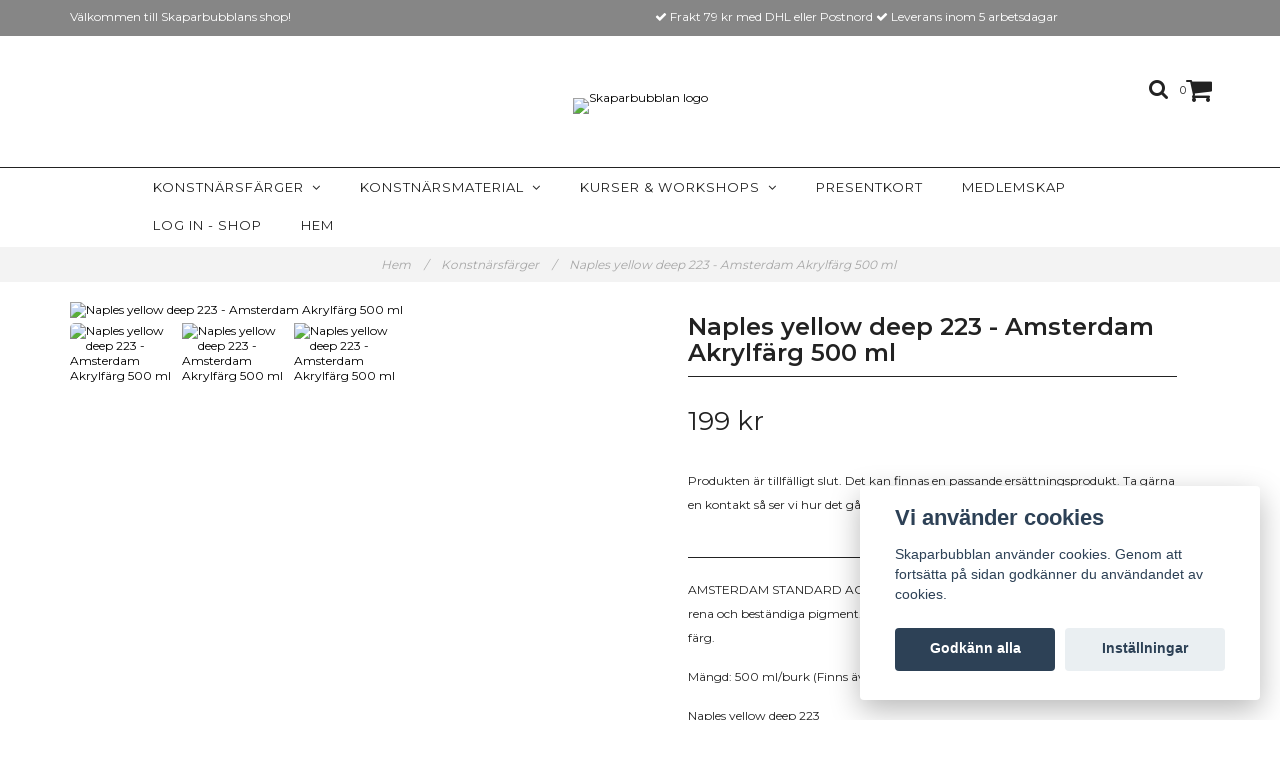

--- FILE ---
content_type: text/html; charset=utf-8
request_url: https://www.shop.skaparbubblan.se/konstnarsfarger/naples-yellow-deep-223
body_size: 15340
content:
<!DOCTYPE html>
<html lang="sv">
<head><script>var fbPixelEventId = Math.floor(Math.random() * 9000000000) + 1000000000;</script><meta property="ix:host" content="cdn.quickbutik.com/images"><meta http-equiv="Content-Type" content="text/html; charset=utf-8">
<title>Naples yellow deep 223 - Skaparbubblan</title>
<meta name="author" content="Quickbutik">
<meta name="description" content="AMSTERDAM STANDARD ACRYLICS är en mångsidig färg av studiekvalitet med rena och beständiga pigment. Ett utmärkt val för den som använder stora mängder färg.Mäng">
<link rel="icon" type="image/png" href="https://cdn.quickbutik.com/images/3393r/templates/charme/assets/favicon.png?s=21826&auto=format">
<link rel="canonical" href="https://www.shop.skaparbubblan.se/konstnarsfarger/naples-yellow-deep-223">
<meta property="og:description" content="">
<meta property="og:title" content="Naples yellow deep 223 - Skaparbubblan">
<meta property="og:url" content="https://www.shop.skaparbubblan.se/konstnarsfarger/naples-yellow-deep-223">
<meta property="og:site_name" content="Skaparbubblan">
<meta property="og:type" content="website">
<meta property="og:image" content="https://cdn.quickbutik.com/images/3393r/products/5f05dceee90e7.jpeg">
<meta property="twitter:card" content="summary">
<meta property="twitter:title" content="Skaparbubblan">
<meta property="twitter:description" content="AMSTERDAM STANDARD ACRYLICS är en mångsidig färg av studiekvalitet med rena och beständiga pigment. Ett utmärkt val för den som använder stora mängder färg.Mäng">
<meta property="twitter:image" content="https://cdn.quickbutik.com/images/3393r/products/5f05dceee90e7.jpeg">
<meta name="viewport" content="width=device-width, initial-scale=1, maximum-scale=1">
<link href="//maxcdn.bootstrapcdn.com/font-awesome/4.6.3/css/font-awesome.min.css" rel="stylesheet" type="text/css">
<link href="//fonts.googleapis.com/css?family=Montserrat:400,600%7CMontserrat:400,700" rel="stylesheet" type="text/css"  media="all" /><link href="https://storage.quickbutik.com/templates/charme/css/assets.css?21826" rel="stylesheet">
<link href="https://storage.quickbutik.com/stores/3393r/templates/charme/css/styles.css?21826" rel="stylesheet">
<style>.wow{visibility:hidden}</style>
<script type="text/javascript" defer>document.addEventListener('DOMContentLoaded', () => {
    document.body.setAttribute('data-qb-page', 'product');
});</script><script src="/assets/shopassets/cookieconsent/cookieconsent.js?v=230"></script>
<style>
    html.force--consent,
    html.force--consent body{
        height: auto!important;
        width: 100vw!important;
    }
</style>

    <script type="text/javascript">
    var qb_cookieconsent = initCookieConsent();
    var qb_cookieconsent_blocks = [{"title":"Vi anv\u00e4nder cookies","description":"Skaparbubblan anv\u00e4nder cookies. Genom att forts\u00e4tta p\u00e5 sidan godk\u00e4nner du anv\u00e4ndandet av cookies."},{"title":"N\u00f6dv\u00e4ndiga cookies *","description":"Dessa cookies \u00e4r n\u00f6dv\u00e4ndiga f\u00f6r att butiken ska fungera korrekt och g\u00e5r inte att st\u00e4nga av utan att beh\u00f6va l\u00e4mna denna webbplats. De anv\u00e4nds f\u00f6r att funktionalitet som t.ex. varukorg, skapa ett konto och annat ska fungera korrekt.","toggle":{"value":"basic","enabled":true,"readonly":true}}];
</script>
    <!-- Google Analytics 4 -->
    <script async src="https://www.googletagmanager.com/gtag/js?id=G-X7T8E5HBVQ"></script>
    <script>
        window.dataLayer = window.dataLayer || [];
        function gtag(){dataLayer.push(arguments);}

        gtag('consent', 'default', {
            'analytics_storage': 'denied',
            'ad_storage': 'denied',
            'ad_user_data': 'denied',
            'ad_personalization': 'denied',
            'wait_for_update': 500,
        });

        const getConsentForCategory = (category) => (typeof qb_cookieconsent == 'undefined' || qb_cookieconsent.allowedCategory(category)) ? 'granted' : 'denied';

        if (typeof qb_cookieconsent == 'undefined' || qb_cookieconsent.allowedCategory('analytics') || qb_cookieconsent.allowedCategory('marketing')) {
            const analyticsConsent = getConsentForCategory('analytics');
            const marketingConsent = getConsentForCategory('marketing');

            gtag('consent', 'update', {
                'analytics_storage': analyticsConsent,
                'ad_storage': marketingConsent,
                'ad_user_data': marketingConsent,
                'ad_personalization': marketingConsent,
            });
        }

        // Handle consent updates for GA4
        document.addEventListener('QB_CookieConsentAccepted', function(event) {
            const cookie = qbGetEvent(event).cookie;
            const getConsentLevel = (level) => (cookie && cookie.level && cookie.level.includes(level)) ? 'granted' : 'denied';

            gtag('consent', 'update', {
                'analytics_storage': getConsentLevel('analytics'),
                'ad_storage': getConsentLevel('marketing'),
                'ad_user_data': getConsentLevel('marketing'),
                'ad_personalization': getConsentLevel('marketing'),
            });
        });

        gtag('js', new Date());
        gtag('config', 'G-X7T8E5HBVQ', { 'allow_enhanced_conversions' : true } );
gtag('event', 'view_item', JSON.parse('{"currency":"SEK","value":"199","items":[{"item_name":"Naples yellow deep 223 - Amsterdam Akrylfärg 500 ml","item_id":"377","price":"199","item_category":"Konstnärsfärger","item_variant":"","quantity":"1","description":"<p>AMSTERDAM STANDARD ACRYLICS &auml;r en m&aring;ngsidig f&auml;rg av studiekvalitet med rena och best&auml;ndiga pigment. Ett utm&auml;rkt val f&ouml;r den som anv&auml;nder stora m&auml;ngder f&auml;rg.<\/p><p>M&auml;ngd: 500 ml\/burk (Finns &auml;ven i 120 ml\/tub<\/p><p>Naples yellow deep 223&amp;nbsp;<\/p>","image_url":"https%3A%2F%2Fcdn.quickbutik.com%2Fimages%2F3393r%2Fproducts%2F5f05dceee90e7.jpeg"}]}'));

        const gaClientIdPromise = new Promise(resolve => {
            gtag('get', 'G-X7T8E5HBVQ', 'client_id', resolve);
        });
        const gaSessionIdPromise = new Promise(resolve => {
            gtag('get', 'G-X7T8E5HBVQ', 'session_id', resolve);
        });

        Promise.all([gaClientIdPromise, gaSessionIdPromise]).then(([gaClientId, gaSessionId]) => {
            var checkoutButton = document.querySelector("a[href='/cart/index']");
            if (checkoutButton) {
                checkoutButton.onclick = function() {
                    var query = new URLSearchParams({
                        ...(typeof qb_cookieconsent == 'undefined' || qb_cookieconsent.allowedCategory('analytics') ? {
                            gaClientId,
                            gaSessionId,
                        } : {}),
                        consentCategories: [
                            ...(typeof qb_cookieconsent == 'undefined' || qb_cookieconsent.allowedCategory('analytics')) ? ['analytics'] : [],
                            ...(typeof qb_cookieconsent == 'undefined' || qb_cookieconsent.allowedCategory('marketing')) ? ['marketing'] : [],
                        ],
                    });
                    this.setAttribute("href", "/cart/index?" + query.toString());
                };
            }
        });
    </script>
    <!-- End Google Analytics 4 --></head>
<body>

<div class="nav-container" id="ncm">
	<nav class="top-bar overlay-bar">
        <div class="top-panel  hidden-xs ">
            <div class="container">
              <div class="row">
                 <div class="col-md-6 col-sm-4 col-xs-12 ">
                    <span class="top_left_content">
                         Välkommen till Skaparbubblans shop! 
                    </span>
                 </div>
                 <div class="col-md-6 col-sm-8 col-xs-12 "> 
                    <div class="text-sm-center">
        					<span class=""><i class='fa fax fa-check'></i> Frakt 79 kr med DHL eller Postnord</span>
        				
        				
        					<span class="d-block"><i class='fa fax fa-check'></i> Leverans inom 5 arbetsdagar</span>
                    </div>
                 </div>
              </div>
           </div>
       </div>
		<div class="sticky-mobile">
<div class="container">
		<div class="nav-menu">
			<div class="row">
				<div class="col-sm-12 col-md-12">
				    <div class="row mobile-top-bar">
				        <div class="col-xs-12 burger-wrapper">
        				    <div class="visible-xs visible-sm mobile-toggle">
                		        <a class="c-hamburger c-hamburger--htx" href="#mobile-menu"><span>toggle</span></a>
                		    </div>
                		    <div class="visible-xs visible-sm mobile-logo">
                		        <div class="logo logo-light ">
                        		    <a href="https://www.shop.skaparbubblan.se" title="Skaparbubblan">
                        		         
                        		        <img alt="Skaparbubblan" src="https://cdn.quickbutik.com/images/3393r/templates/charme/assets/logo.png?s=21826&auto=format">
                    			    </a>
                			    </div>
                		    </div>
        			        <div class="pull-right top-right-section">
        			            <div class="top-search">
        					        <div class="dropdown dropdown-search">
                                        <a href="#" class="dropdown-toggle dropdown-toggle-search" data-toggle="dropdown"><i class="fa fa-search"></i></a>
                                        <ul class="dropdown-menu" role="menu">
                                            <li>
                                                <form id="search-form" action="/shop/search" method="get">
                        							<input class="form-control search_text" name="s" type="text" size="25" placeholder="Sök" value="">
                        							<button class="search_submit" type="submit">
                        								<i class="fa fa-search"></i>
                        							</button>
                        							<div class="clear"></div>
                        						</form>
                                            </li>
                                        </ul>
                                    </div>
                                </div>
                                <div class="top-bar-cart">
            		                <div class="top-bar-cart-icon">
            		                    <div class="hidden-xs hidden-sm top-bar-cart-total">0</div>
            		                        <div class="nav navbar-nav navbar-right">
            		                            <div class="dropdown cartMenu">
            		                    
            		                                <a href="#" class="dropdown-toggle cart" data-toggle="dropdown"><i class="fa fa-shopping-cart"></i></a>
            		                    
            		                                <ul class="dropdown-menu cart-content" role="menu">
            		                                <li class="visible-xs">
            		                                    <div class="pull-right cart-close">
            		                                        <a href="#" class="dropdown-toggle cart" data-toggle="dropdown"><i class="fa fa-times"></i></a>
            		                                    </div>
            		                                </li>
            		                                <li class="qs-cart-empty" >
            		                                    <p style="padding: 28px;font-weight: 600;margin:0;">Din varukorg är tom, men det behöver den inte vara.</p>
            		                                </li>
            		                                <li class="qs-cart-update" style="display:none;" >
            		                                    <div class="visible-xs" id="CARTHEADER">Din varukorg</div>
            		                                    <table id="CARTITEMS" class="table table-condensed ">
            		                                        <thead>
            		                                            <tr>
            		                                                <td style="width: 220px;">Produkt</td>
            		                                                <td style="width: 127px" class="td-qty">Antal</td>
            		                                                <td style="width: 115px" class="hidden-xs">Pris</td>
            		                                            </tr>
            		                                        </thead>
            		                                        <tbody>
            		                                        </tbody>
            		                                        <tfoot>
            		                                            <tr>
            		                                                <td colspan="1"></td>
            		                                                <td class="cartTotal">0,00 SEK</td>
            		                                                <td colspan="1" class="text-right">
            		                                                    <a href="/cart/index" class="btn btn-primary-custom btn-lg checkout">Till kassan</a>
            		                                                </td>
            		                                            </tr>
            		                                        </tfoot>
            		                                    </table>
            		                                    
            		                                    <div class="visible-xs cart-close"><a href="#" class="dropdown-toggle cart cart-continue btn" data-toggle="dropdown">Fortsätt att handla</a></div>
            		                                    
            		                                    </li>
            		                                </ul>
            		                            </div>
            		                        </div>            		                </div>
        		                </div>
        			        </div>
				        </div>
				        <div class="col-xs-12 top-elements-wrapper ">
                            <div class="top-elements">
        					    <div class="pull-left">
                                </div>
            					<div class="languages pull-left">
            					</div>
            					<div class="taxtoggler pull-left">
            					</div>
            					<div class="clearfix"></div>
        					</div>
				        </div>
				    </div> 
				</div>
		    </div>
		</div>
		</div>
		</div>
		<div class="nav-menu hidden-xs hidden-sm">
		    <div>
				<div class="hidden-xs hidden-sm">
				    <div class="top-logo ">
    				    <a class="logo-link " href="https://www.shop.skaparbubblan.se" title="Skaparbubblan">
        				    
        					<img class="logo logo-light" alt="Skaparbubblan logo" src="https://cdn.quickbutik.com/images/3393r/templates/charme/assets/logo.png?s=21826&auto=format">
    					</a>
				    </div>
				    <div class="menu-center">
				        <ul class="menu">
    					        <li class="has-dropdown">
    					            <a href="/konstnarsfarger">Konstnärsfärger &nbsp;<i class="fa fa-angle-down"></i></a>
        							<div class="subnav">
        							<div class="borderline"></div>
        							<ul>
        							        <li class=""><a href="/soft-pastels">Soft Pastels</a></li>
        							        <li class=""><a href="/konstnarsfarger/120-ml">Amsterdam Akrylfärg 120 ml</a></li>
        							        <li class=""><a href="/konstnarsfarger/amsterdam-akrylfarg-500-ml">Amsterdam Akrylfärg 500 ml</a></li>
        							        <li class=""><a href="/konstnarsfarger/fargset">Färgset</a></li>
        							        <li class=""><a href="/konstnarsfarger/acrylic-ink">Acrylic Ink</a></li>
        							        <li class=""><a href="/konstnarsfarger/primarfarger">Primärfärger</a></li>
        							        <li class=""><a href="/konstnarsfarger/reflexfarger">Reflexfärger</a></li>
        							        <li class=""><a href="/konstnarsfarger/metallicfarger">Metallicfärger</a></li>
        							        <li class=""><a href="/konstnarsfarger/89-parlemor">Pärlemorfärger</a></li>
        							        <li class=""><a href="/konstnarsfarger/decoart-akrylfarg-hobby">DecoArt Akrylfärg </a></li>
                                        	        <li class=""><a href="/konstnarsfarger/decoart-akrylfarg-hobby/americana-hobby">- Americana Hobby</a></li>
                                        	        <li class=""><a href="/konstnarsfarger/decoart-akrylfarg-hobby/deco-art-acrylics-studiokvalitet">- Social Artworking</a></li>
        						    </ul>
        							</div>
        						</li>
    					        <li class="has-dropdown">
    					            <a href="/konstnarsmaterial">Konstnärsmaterial &nbsp;<i class="fa fa-angle-down"></i></a>
        							<div class="subnav">
        							<div class="borderline"></div>
        							<ul>
        							        <li class=""><a href="/konstnarsmaterial/medium">Målarmedium</a></li>
        							        <li class=""><a href="/konstnarsmaterial/penslar-attiraljer">Penslar &amp; Attiraljer</a></li>
        							        <li class=""><a href="/konstnarsmaterial/skissa">Skisstillbehör</a></li>
        							        <li class=""><a href="/konstnarsmaterial/pappersark-block">Pappersark &amp; Block</a></li>
        							        <li class=""><a href="/konstnarsmaterial/pannaer">Pannåer</a></li>
        							        <li class=""><a href="/konstnarsmaterial/malardukar">Målardukar</a></li>
        							        <li class=""><a href="/konstnarsmaterial/schabloner">Schabloner</a></li>
        							        <li class=""><a href="/konstnarsmaterial/inramningsmaterial">Inramningsmaterial</a></li>
        						    </ul>
        							</div>
        						</li>
    					        <li class="has-dropdown">
    					            <a href="/kurser-workshops">Kurser &amp; Workshops &nbsp;<i class="fa fa-angle-down"></i></a>
        							<div class="subnav">
        							<div class="borderline"></div>
        							<ul>
        							        <li class=""><a href="/kurser-workshops/webbkurser">Webbkurser</a></li>
        							        <li class=""><a href="/artcamp-20">ArtCamp 2.0</a></li>
        							        <li class=""><a href="/kurser-workshops/oppen-atelje">Öppen Atelje</a></li>
        							        <li class=""><a href="/kurser-workshops/kroki">Träna kroki</a></li>
        							        <li class=""><a href="/kurser-workshops/artcamp-workshop-inspiration">Workshops</a></li>
        							        <li class=""><a href="/kurser-workshops/kurspaket">Kurspaket</a></li>
        						    </ul>
        							</div>
        						</li>
    					        <li class="has-dropdown ">
    					            <a href="/presentkort" title="Presentkort">Presentkort</a>
        						</li>
    					        <li class="has-dropdown ">
    					            <a href="https://skaparbubblan.se/bli-medlem/" title="Medlemskap">Medlemskap</a>
        						</li>
    					        <li class="has-dropdown ">
    					            <a href="/customer/login" title="Log in - shop">Log in - shop</a>
        						</li>
    					        <li class="has-dropdown ">
    					            <a href="https://skaparbubblan.se/" title="Hem">Hem</a>
        						</li>
    					</ul>
				    </div>
				</div>
			</div>
		</div>
			
	</nav>

</div><div class="main-container">
    <!-- Breadcrumbs --><nav class="breadcrumb" aria-label="breadcrumbs"><a href="/" title="Hem">Hem <div class="separator">/</div>
</a>
    	<a href="/konstnarsfarger" title="Konstnärsfärger">Konstnärsfärger <div class="separator">/</div>
</a>
    	<a href="/konstnarsfarger/naples-yellow-deep-223" title="Naples yellow deep 223 - Amsterdam Akrylfärg 500 ml">Naples yellow deep 223 - Amsterdam Akrylfärg 500 ml </a>
    	</nav><!-- The main content --><div class="container">
    <!-- Product Detail -->
    <div class="product-details">
        <article id="product" itemscope itemtype="http://schema.org/Product">
            <div class="row">
                <div class="col-xs-12 col-sm-6 img wow fadeIn">
                    <div class="product-images">
                        <ul id="lightSlider">
                            <li data-thumb="https://cdn.quickbutik.com/images/3393r/products/5f05dceee90e7.jpeg" class="active qs-product-image1639">
                                <a href="https://cdn.quickbutik.com/images/3393r/products/5f05dceee90e7.jpeg"
                                    title="Naples yellow deep 223 - Amsterdam Akrylfärg 500 ml">
                                    <img itemprop="image" src="https://cdn.quickbutik.com/images/3393r/products/5f05dceee90e7.jpeg?auto=format"
                                        alt="Naples yellow deep 223 - Amsterdam Akrylfärg 500 ml">
                                </a>
                            </li>
                            <li data-thumb="https://cdn.quickbutik.com/images/3393r/products/5f05dceef1336.jpeg" class="active qs-product-image1640">
                                <a href="https://cdn.quickbutik.com/images/3393r/products/5f05dceef1336.jpeg"
                                    title="Naples yellow deep 223 - Amsterdam Akrylfärg 500 ml">
                                    <img itemprop="image" src="https://cdn.quickbutik.com/images/3393r/products/5f05dceef1336.jpeg?auto=format"
                                        alt="Naples yellow deep 223 - Amsterdam Akrylfärg 500 ml">
                                </a>
                            </li>
                            <li data-thumb="https://cdn.quickbutik.com/images/3393r/products/1594219727159421970215942196831594219660159421963415942196151594219585159421956315942195351594219505159421948015942194591594219396159421503015942149331594214904159421485415942146695e8c961809445.jpeg" class="active qs-product-image1638">
                                <a href="https://cdn.quickbutik.com/images/3393r/products/1594219727159421970215942196831594219660159421963415942196151594219585159421956315942195351594219505159421948015942194591594219396159421503015942149331594214904159421485415942146695e8c961809445.jpeg"
                                    title="Naples yellow deep 223 - Amsterdam Akrylfärg 500 ml">
                                    <img itemprop="image" src="https://cdn.quickbutik.com/images/3393r/products/1594219727159421970215942196831594219660159421963415942196151594219585159421956315942195351594219505159421948015942194591594219396159421503015942149331594214904159421485415942146695e8c961809445.jpeg?auto=format"
                                        alt="Naples yellow deep 223 - Amsterdam Akrylfärg 500 ml">
                                </a>
                            </li>
                        </ul>
                        <br />
                    </div>
                </div>
                <div class="col-xs-12 col-sm-6">
                    <div class="section_product_info">


                        <h1 itemprop="name">Naples yellow deep 223 - Amsterdam Akrylfärg 500 ml</h1>

                        <div class="marginbottom20"></div>


                        <div itemprop="offers" itemscope itemtype="http://schema.org/Offer">
                            <div class="amount qs-product-price">199 kr</div>
                            <meta itemprop="price" content="199">
                            <meta itemprop="itemCondition" content="http://schema.org/NewCondition">
                            <meta itemprop="priceCurrency" content="SEK">
                            <link itemprop="availability"
                                href="http://schema.org/OutOfStock">
                            <meta itemprop="url" content="https://www.shop.skaparbubblan.se/konstnarsfarger/naples-yellow-deep-223">
                        </div>

                        <meta itemprop="sku" content="377">



                        <div>
                            <div class="qs-product-soldout-wrapper">
                                <p>Produkten är tillfälligt slut. Det kan finnas en passande ersättningsprodukt. Ta gärna en kontakt så ser vi hur det går att lösa. /Hälsningar från Ingela</p>
                            </div>


                                                        
                            <div class="product_description product-description-wrapper" itemprop="description">
                                <p>AMSTERDAM STANDARD ACRYLICS är en mångsidig färg av studiekvalitet med rena och beständiga pigment. Ett utmärkt val för den som använder stora mängder färg.</p><p>Mängd: 500 ml/burk (Finns även i 120 ml/tub</p><p>Naples yellow deep 223&nbsp;</p>
                            </div>

                            <div id="share"></div>
                        </div>
                    </div>
                </div> <!-- /col-sm-6 -->
            </div>
        </article>
    </div>
    <div class="clearfix"></div>
    <div class="section-title-holder">
        <h3 class="section-title related-products">Behöver du något mer?</h3>
    </div>

    <div class="row">
        
        
        
        
        
        

        
        
        


        <div class="col-md-4 col-xs-6 product wow fadeIn"
            data-pid="187">
            <div class="widget-area-browse">
                <div class="container-item">
                    <div class="item">
                        <div class="product-images">
                            <div
                                class="post-header   height350">
                                <img alt="Phthalo Red"
                                    src="https://cdn.quickbutik.com/images/3393r/products/5e96cfd353c25.jpeg?w=500&h=500&fit=crop&auto=format">
                            </div>
                        </div>

                        <div class="item-overlay">
                            <a title="Phthalo Red" href="/konstnarsfarger/decoart-akrylfarg-hobby/deco-art-acrylics-studiokvalitet/phthalo-red"></a>
                        </div>
                    </div><!-- item-->
                </div><!-- container-item -->

                <div class="widget-info">
                    <div class="widget-text">
                        <a title="Phthalo Red" href="/konstnarsfarger/decoart-akrylfarg-hobby/deco-art-acrylics-studiokvalitet/phthalo-red">Phthalo Red</a>
                    </div>
                    <div class="amount">
                        Slutsåld
                    </div>
                </div>
            </div><!-- /End widget-area -->
        </div>
        <div class="col-md-4 col-xs-6 product wow fadeIn"
            data-pid="192">
            <div class="widget-area-browse">
                <div class="container-item">
                    <div class="item">
                        <div class="product-images">
                            <div
                                class="post-header   height350">
                                <img alt="Mars Black"
                                    src="https://cdn.quickbutik.com/images/3393r/products/5e96d1e80e2c7.jpeg?w=500&h=500&fit=crop&auto=format">
                            </div>
                        </div>

                        <div class="item-overlay">
                            <a title="Mars Black" href="/konstnarsfarger/decoart-akrylfarg-hobby/deco-art-acrylics-studiokvalitet/mars-black"></a>
                        </div>
                    </div><!-- item-->
                </div><!-- container-item -->

                <div class="widget-info">
                    <div class="widget-text">
                        <a title="Mars Black" href="/konstnarsfarger/decoart-akrylfarg-hobby/deco-art-acrylics-studiokvalitet/mars-black">Mars Black</a>
                    </div>
                    <div class="amount">
                        Slutsåld
                    </div>
                </div>
            </div><!-- /End widget-area -->
        </div>
        <div class="col-md-4 col-xs-6 product wow fadeIn"
            data-pid="271">
            <div class="widget-area-browse">
                <div class="container-item">
                    <div class="item">
                        <div class="product-images">
                            <div
                                class="post-header   height350">
                                <img alt="Brilliant Green 605 - Amsterdam Akrylfärg 120 ml"
                                    src="https://cdn.quickbutik.com/images/3393r/products/5f05803b8a376.jpeg?w=500&h=500&fit=crop&auto=format">
                            </div>
                        </div>

                        <div class="item-overlay">
                            <a title="Brilliant Green 605 - Amsterdam Akrylfärg 120 ml" href="/konstnarsfarger/brilliant-green-605"></a>
                        </div>
                    </div><!-- item-->
                </div><!-- container-item -->

                <div class="widget-info">
                    <div class="widget-text">
                        <a title="Brilliant Green 605 - Amsterdam Akrylfärg 120 ml" href="/konstnarsfarger/brilliant-green-605">Brilliant Green 605 - Amsterdam Akrylfärg 120 ml</a>
                    </div>
                    <div class="amount">
                        89 kr 
                    </div>
                </div>
            </div><!-- /End widget-area -->
        </div>
        <div class="col-md-4 col-xs-6 product wow fadeIn"
            data-pid="277">
            <div class="widget-area-browse">
                <div class="container-item">
                    <div class="item">
                        <div class="product-images">
                            <div
                                class="post-header   height350">
                                <img alt="Carmine 318 - Amsterdam Akrylfärg 120 ml"
                                    src="https://cdn.quickbutik.com/images/3393r/products/15941964365f0581c77b191.jpeg?w=500&h=500&fit=crop&auto=format">
                            </div>
                        </div>

                        <div class="item-overlay">
                            <a title="Carmine 318 - Amsterdam Akrylfärg 120 ml" href="/konstnarsfarger/58-carmine-318"></a>
                        </div>
                    </div><!-- item-->
                </div><!-- container-item -->

                <div class="widget-info">
                    <div class="widget-text">
                        <a title="Carmine 318 - Amsterdam Akrylfärg 120 ml" href="/konstnarsfarger/58-carmine-318">Carmine 318 - Amsterdam Akrylfärg 120 ml</a>
                    </div>
                    <div class="amount">
                        Slutsåld
                    </div>
                </div>
            </div><!-- /End widget-area -->
        </div>
        <div class="col-md-4 col-xs-6 product wow fadeIn"
            data-pid="329">
            <div class="widget-area-browse">
                <div class="container-item">
                    <div class="item">
                        <div class="product-images">
                            <div
                                class="post-header   height350">
                                <img alt="Reflex rose 384 - Amsterdam Akrylfärg 120 ml"
                                    src="https://cdn.quickbutik.com/images/3393r/products/5f059aac176f4.jpeg?w=500&h=500&fit=crop&auto=format">
                            </div>
                        </div>

                        <div class="item-overlay">
                            <a title="Reflex rose 384 - Amsterdam Akrylfärg 120 ml" href="/konstnarsfarger/reflex-rose-384"></a>
                        </div>
                    </div><!-- item-->
                </div><!-- container-item -->

                <div class="widget-info">
                    <div class="widget-text">
                        <a title="Reflex rose 384 - Amsterdam Akrylfärg 120 ml" href="/konstnarsfarger/reflex-rose-384">Reflex rose 384 - Amsterdam Akrylfärg 120 ml</a>
                    </div>
                    <div class="amount">
                        89 kr 
                    </div>
                </div>
            </div><!-- /End widget-area -->
        </div>
        <div class="col-md-4 col-xs-6 product wow fadeIn"
            data-pid="356">
            <div class="widget-area-browse">
                <div class="container-item">
                    <div class="item">
                        <div class="product-images">
                            <div
                                class="post-header   height350">
                                <img alt="Caput mortuum violet 344 - Amsterdam Akrylfärg 500 ml"
                                    src="https://cdn.quickbutik.com/images/3393r/products/5f05d6db3e95f.jpeg?w=500&h=500&fit=crop&auto=format">
                            </div>
                        </div>

                        <div class="item-overlay">
                            <a title="Caput mortuum violet 344 - Amsterdam Akrylfärg 500 ml" href="/konstnarsfarger/61-caput-mortuum-violet-344"></a>
                        </div>
                    </div><!-- item-->
                </div><!-- container-item -->

                <div class="widget-info">
                    <div class="widget-text">
                        <a title="Caput mortuum violet 344 - Amsterdam Akrylfärg 500 ml" href="/konstnarsfarger/61-caput-mortuum-violet-344">Caput mortuum violet 344 - Amsterdam Akrylfärg 500 ml</a>
                    </div>
                    <div class="amount">
                        Slutsåld
                    </div>
                </div>
            </div><!-- /End widget-area -->
        </div>
        <div class="col-md-4 col-xs-6 product wow fadeIn"
            data-pid="367">
            <div class="widget-area-browse">
                <div class="container-item">
                    <div class="item">
                        <div class="product-images">
                            <div
                                class="post-header   height350">
                                <img alt="Greenish yellow 243 - Amsterdam Akrylfärg 500 ml"
                                    src="https://cdn.quickbutik.com/images/3393r/products/5f05dbe50d271.jpeg?w=500&h=500&fit=crop&auto=format">
                            </div>
                        </div>

                        <div class="item-overlay">
                            <a title="Greenish yellow 243 - Amsterdam Akrylfärg 500 ml" href="/konstnarsfarger/53-greenish-yellow-243"></a>
                        </div>
                    </div><!-- item-->
                </div><!-- container-item -->

                <div class="widget-info">
                    <div class="widget-text">
                        <a title="Greenish yellow 243 - Amsterdam Akrylfärg 500 ml" href="/konstnarsfarger/53-greenish-yellow-243">Greenish yellow 243 - Amsterdam Akrylfärg 500 ml</a>
                    </div>
                    <div class="amount">
                        199 kr 
                    </div>
                </div>
            </div><!-- /End widget-area -->
        </div>
        <div class="col-md-4 col-xs-6 product wow fadeIn"
            data-pid="1079">
            <div class="widget-area-browse">
                <div class="container-item">
                    <div class="item">
                        <div class="product-images">
                            <div
                                class="post-header   height350">
                                <img alt="Lilac 556 - Amsterdam Akrylfärg 120 ml"
                                    src="https://cdn.quickbutik.com/images/3393r/products/6846b88f01f7e.png?w=500&h=500&fit=crop&auto=format">
                            </div>
                        </div>

                        <div class="item-overlay">
                            <a title="Lilac 556 - Amsterdam Akrylfärg 120 ml" href="/konstnarsfarger/lilac-556-amsterdam-akrylfarg-120-ml"></a>
                        </div>
                    </div><!-- item-->
                </div><!-- container-item -->

                <div class="widget-info">
                    <div class="widget-text">
                        <a title="Lilac 556 - Amsterdam Akrylfärg 120 ml" href="/konstnarsfarger/lilac-556-amsterdam-akrylfarg-120-ml">Lilac 556 - Amsterdam Akrylfärg 120 ml</a>
                    </div>
                    <div class="amount">
                        89 kr 
                    </div>
                </div>
            </div><!-- /End widget-area -->
        </div>
    </div>
</div><footer>
    <div class="container">
   <div class="section_footer">
         <div class="row">
                    <div class=" col-md-4 col-xs-12">
                       <h4>viktig information</h4>
                        <div class="footer-menu">
                		    <ul>
                                <li>
                                    <a href="https://ingeladahlgren.se/">Ingelas konst</a>
                            	</li>
                                <li>
                                    <a href="/contact">Kontakta oss</a>
                            	</li>
                                <li>
                                    <a href="/info/terms-and-conditions">Leverans- och köpvillkor</a>
                            	</li>
                                <li>
                                    <a href="/info/integritetspolicy">Integritetspolicy</a>
                            	</li>
                                <li>
                                    <a href="/info/om-cookies">Om cookies</a>
                            	</li>
                                <li>
                                    <a href="/blogg">Blogg</a>
                            	</li>
                			            <li>
                			                <a class="loginlink" href="/customer/login">
                			                Logga in
                			                </a>
                		                </li>
                            </ul>
                        </div>
                    </div>
                    <div class="col-md-offset-2 col-md-6 col-xs-12">
                       <div class="section_newsletter">
                          <h4>Var ingen främling!</h4>
                          <form id="newsletter_form" action="/shop/newsletter" data-txt-error="Vänligen ange din e-postadress." data-txt-success="Du har nu anmält dig till vårt nyhetsbrev!" method="post" target="_blank">
                              <div class="form-group form-group-default">
                              <div class="input-group">
                                 <input type="email" class="form-control" name="email" placeholder="Skriv din e-postadress här" required="">
                                 <span class="input-group-btn">
                                    <button type="submit" class="btn btn-default">Nyheter &amp; Erbjudanden</button>
                                  </span>
                              </div>
                              </div>
                          </form>
                       </div>
                    </div>
                    <div class=" col-md-12 col-xs-12">
                       <h4>Skaparbubblan</h4>
                       <div class="main-text">
                            Jag som står bakom Skaparbubblan heter Ingela Dahlgren. Jag är konstnär, grafisk designer och marknadsförare. Här inne i shoppen säljer jag konstnärsmaterial – Bara väl beprövade favoriter som jag själv väljer att använda i mitt skapande. Här finns också min egen konst samlad. Shoppen är en del av www.skaparbubblan.se. Skaparbubblan i sin helhet är en plattform, en källa till kunskap och inspiration för dig som vill få ut mer av ditt konstnärskap.
                       </div>
                    </div>
                    <div class="col-md-offset-3 col-md-6 col-xs-12 text-center">
                       <div class="socials text-center">
                              <a href="https://www.facebook.com/skaparbubblan/" target="_blank" class="btn btn-facebook social"><i class="fa fa-facebook"></i></a>
                              <a href="https://www.instagram.com/skaparbubblan.se/" target="_blank" class="btn btn-instagram social"><i class="fa fa-instagram"></i></a>
                              <a href="https://www.youtube.com/channel/UC2H7ojp2yjbVYTWaODHnXdw?view_as=subscriber" target="_blank" class="btn btn-youtube social"><i class="fa fa-youtube"></i></a>
                              
                       </div>
                    </div>
         </div>
   </div>
   <div class="row">
        <div class="col-md-12 col-xs-12 text-center">
           <div class="copyright_line">© Copyright Skaparbubblan</div>
           <div class="poweredby"><a style="text-decoration: none;" target="_blank" rel="nofollow sponsored" title="Powered by Quickbutik" href="https://quickbutik.com">Powered by Quickbutik</a></div>
        </div>
    </div>
    </div>
</footer>
</div>

<!-- The mobile menu -->
<div id="mobile-bar-settings" data-lbl-overview="Översikt" data-lbl-search="Sök"></div>

<nav id="mobile-menu" style="visibility:hidden;"><ul>
<li>
        <a href="/konstnarsfarger"><span>Konstnärsfärger</span></a>
        <ul>
<li><a class="show-all" href="/konstnarsfarger" title="Konstnärsfärger">Visa alla i Konstnärsfärger</a></li>
		    <li><a href="/soft-pastels">Soft Pastels</a></li>
		        <li><a href="/konstnarsfarger/120-ml">Amsterdam Akrylfärg 120 ml</a></li>
		        <li><a href="/konstnarsfarger/amsterdam-akrylfarg-500-ml">Amsterdam Akrylfärg 500 ml</a></li>
		        <li><a href="/konstnarsfarger/fargset">Färgset</a></li>
		        <li><a href="/konstnarsfarger/acrylic-ink">Acrylic Ink</a></li>
		        <li><a href="/konstnarsfarger/primarfarger">Primärfärger</a></li>
		        <li><a href="/konstnarsfarger/reflexfarger">Reflexfärger</a></li>
		        <li><a href="/konstnarsfarger/metallicfarger">Metallicfärger</a></li>
		        <li><a href="/konstnarsfarger/89-parlemor">Pärlemorfärger</a></li>
		        <li><a href="/konstnarsfarger/decoart-akrylfarg-hobby">DecoArt Akrylfärg </a></li>
		        <li><a href="/konstnarsfarger/decoart-akrylfarg-hobby/americana-hobby">- Americana Hobby</a></li>
            		<li><a href="/konstnarsfarger/decoart-akrylfarg-hobby/deco-art-acrylics-studiokvalitet">- Social Artworking</a></li>
            		
</ul>
</li>
    <li>
        <a href="/konstnarsmaterial"><span>Konstnärsmaterial</span></a>
        <ul>
<li><a class="show-all" href="/konstnarsmaterial" title="Konstnärsmaterial">Visa alla i Konstnärsmaterial</a></li>
		    <li><a href="/konstnarsmaterial/medium">Målarmedium</a></li>
		        <li><a href="/konstnarsmaterial/penslar-attiraljer">Penslar &amp; Attiraljer</a></li>
		        <li><a href="/konstnarsmaterial/skissa">Skisstillbehör</a></li>
		        <li><a href="/konstnarsmaterial/pappersark-block">Pappersark &amp; Block</a></li>
		        <li><a href="/konstnarsmaterial/pannaer">Pannåer</a></li>
		        <li><a href="/konstnarsmaterial/malardukar">Målardukar</a></li>
		        <li><a href="/konstnarsmaterial/schabloner">Schabloner</a></li>
		        <li><a href="/konstnarsmaterial/inramningsmaterial">Inramningsmaterial</a></li>
		        
</ul>
</li>
    <li>
        <a href="/kurser-workshops"><span>Kurser &amp; Workshops</span></a>
        <ul>
<li><a class="show-all" href="/kurser-workshops" title="Kurser &amp; Workshops">Visa alla i Kurser &amp; Workshops</a></li>
		    <li><a href="/kurser-workshops/webbkurser">Webbkurser</a></li>
		        <li><a href="/artcamp-20">ArtCamp 2.0</a></li>
		        <li><a href="/kurser-workshops/oppen-atelje">Öppen Atelje</a></li>
		        <li><a href="/kurser-workshops/kroki">Träna kroki</a></li>
		        <li><a href="/kurser-workshops/artcamp-workshop-inspiration">Workshops</a></li>
		        <li><a href="/kurser-workshops/kurspaket">Kurspaket</a></li>
		        
</ul>
</li>
    <li>
        <a href="/presentkort">Presentkort</a>
        </li>
    <li>
        <a href="https://skaparbubblan.se/bli-medlem/">Medlemskap</a>
        </li>
    <li>
        <a href="/customer/login">Log in - shop</a>
        </li>
    <li>
        <a href="https://skaparbubblan.se/">Hem</a>
        </li>
    <li>
        <a href="https://ingeladahlgren.se/">Ingelas konst</a>
        </li>
<li>
        <a href="/contact">Kontakta oss</a>
        </li>
<li>
        <a href="/info/terms-and-conditions">Leverans- och köpvillkor</a>
        </li>
<li>
        <a href="/info/integritetspolicy">Integritetspolicy</a>
        </li>
<li>
        <a href="/info/om-cookies">Om cookies</a>
        </li>
<li>
        <a href="/blogg">Blogg</a>
        </li>
</ul></nav><script type="text/javascript" src="https://storage.quickbutik.com/templates/charme/js/jquery.min.js?21826"></script><script type="text/javascript" src="https://storage.quickbutik.com/templates/charme/js/plugins.js?21826"></script><script type="text/javascript" src="https://storage.quickbutik.com/templates/charme/js/qs_functions.js?21826"></script><script type="text/javascript" src="https://storage.quickbutik.com/templates/charme/js/custom.js?21826"></script><script type="text/javascript">
    
    $(document).ready(function(){$('#mobile-menu').css({'visibility':'visible'});$("#mobile-menu").mmenu({navbar:{title:$("#mobile-bar-settings").attr("data-lbl-overview"),url:"/"},navbars:[{position:"top",content:["searchfield"]}],classNames:{fixedElements:{fixed:"mm-fixed"}},searchfield:{placeholder:$("#mobile-bar-settings").attr("data-lbl-search"),add:!0,search:!1}});var e=$("#mobile-menu").data("mmenu");e.bind("opening",function(){$(".c-hamburger").addClass("is-active")}),e.bind("close",function(){$(".c-hamburger").removeClass("is-active")}),$("#mobile-menu .mm-search input").keyup(function(e){13==e.keyCode&&(window.location.href=$('#search-form').attr('action')+"?s="+$(this).val())}),$(".mm-next").addClass("mm-fullsubopen")});
    
    
    $('#newsletter_form').submit(function(e){
            e.preventDefault();
            
            $.post('/shop/newsletter', $.param($(this).serializeArray()), function(data) {
                if(data.error) { 
                    alert($('#newsletter_form').data('txt-error'));
                }else{
                    alert($('#newsletter_form').data('txt-success'));
                }
            }, "json");
    });
    
    $(document).ready(function(){
        $('.dropdown-toggle-search').click(function(){
            if($(this).parent().hasClass('open'))
            {
                $('.search_text').focus();
            }
        });
    });
    
    </script><script>
    new WOW().init();
    </script>
<script type="text/javascript">var qs_store_url = "https://www.shop.skaparbubblan.se";</script>
<script type="text/javascript">var qs_store_apps_data = {"location":"\/konstnarsfarger\/naples-yellow-deep-223","products":[],"product_id":"377","category_id":null,"category_name":"Konstn\u00e4rsf\u00e4rger","fetch":"fetch","order":null,"search":null,"recentPurchaseId":null,"product":{"title":"Naples yellow deep 223 - Amsterdam Akrylf\u00e4rg 500 ml","price":"199 kr","price_raw":"199","before_price":"0 kr","hasVariants":false,"weight":"0","stock":"0","url":"\/konstnarsfarger\/naples-yellow-deep-223","preorder":false,"images":[{"url":"https:\/\/cdn.quickbutik.com\/images\/3393r\/products\/5f05dceee90e7.jpeg","position":"1","title":"5f05dceee90e7.jpeg","is_youtube_thumbnail":false},{"url":"https:\/\/cdn.quickbutik.com\/images\/3393r\/products\/5f05dceef1336.jpeg","position":"2","title":"5f05dceef1336.jpeg","is_youtube_thumbnail":false},{"url":"https:\/\/cdn.quickbutik.com\/images\/3393r\/products\/1594219727159421970215942196831594219660159421963415942196151594219585159421956315942195351594219505159421948015942194591594219396159421503015942149331594214904159421485415942146695e8c961809445.jpeg","position":"3","title":"1594219727159421970215942196831594219660159421963415942196151594219585159421956315942195351594219505159421948015942194591594219396159421503015942149331594214904159421485415942146695e8c961809445.jpeg","is_youtube_thumbnail":false}]}}; var qs_store_apps = [];</script>
<script>if (typeof qs_options !== "undefined") { qs_store_apps_data.variants = JSON.stringify(Array.isArray(qs_options) ? qs_options : []); }</script>
<script type="text/javascript">$.ajax({type:"POST",url:"https://www.shop.skaparbubblan.se/apps/fetch",async:!1,data:qs_store_apps_data, success:function(s){qs_store_apps=s}});</script>
<script type="text/javascript" src="/assets/qb_essentials.babel.js?v=20251006"></script><script type="text/javascript"> var recaptchaSiteKey="6Lc-2GcUAAAAAMXG8Lz5S_MpVshTUeESW6iJqK0_"; </script><!-- STORENOTICES APP START -->
<script type="text/javascript">
$(document).ready(function()
{
    notice = qs_store_apps.storenotices;
    
	if(notice.nid)
	{
		$("head").prepend(notice.style);
    	$("body").prepend(notice.content);
    	$('#qbNotice'+notice.nid).slideDown('fast');
    	
    	if(notice.timer)
    	{
    		setTimeout(function(){
    			$('#qbNotice'+notice.nid).slideUp('fast');
    			
    			if(notice.frequency == '1')
    			{
    				$.post(qs_store_url + '/apps/storenotices/shown', { nid: notice.nid }, function(response) { });
    			}
    			
    		}, (notice.timer_seconds*1000));
    	}
    }
    
    $(document).on('click', '.qbNotice_Close', function(){
    	var message = $(this).closest('.qbNotice-message');
    	var nid = message.attr('data-nid');
    	
    	if(message.attr('data-frequency') == '1')
    	{
    		$.post(qs_store_url + '/apps/storenotices/shown', { nid: nid }, function(response) { });
    	}
    	
    	message.slideUp('fast');
    });
});
</script>
<!-- STORENOTICES APP END --><!-- STOREPOPUPS APP START -->
<script type="text/javascript">
(function($) {
    $.fn.extend({
        qbPopUpModal: function(options) {
        	var modal_id = this.selector;
			var defaults = {
                top: 100,
                overlay: 0.5,
                closeButton: '.qbPopup-exit',
                response: null
            };
            
            o = $.extend(defaults, options);
            
            modal_id = '#qbPopup_content' + o.response.ppid;
            
            if($(document).find('#qbPopup_overlay').length == 0)
            {
            	var overlay = $("<div id='qbPopup_overlay'></div>");
            	$("body").append(overlay);
            }
            
            // add popup to document
            $("head").prepend(o.response.style);
            $("body").append(o.response.content);
            
            if(o.response.on_exit)
            {
                var currentpath = window.location.pathname;
                if(currentpath.startsWith("/success") == false)
                {
                	$(document).on('mouseleave', function(){ 
                		open_modal(modal_id, o.response.ppid);
               		});
                }
            }else{
        		open_modal(modal_id, o.response.ppid);
			}
			
            $(o.closeButton).click(function() {
                close_modal(modal_id, o.response.ppid);
            });
            
            $(document).on('click', '.qbPopup-header a', function(e){
            	e.preventDefault();
            	
            	var url = $(this).attr('href');
            	var open = $(this).attr('target');
            	
            	if(open == '_blank')
            	{
            		window.open(url);
            	}else{
	            	close_modal(modal_id, o.response.ppid);
	            	
	            	window.location.href = url;
            	}
            });
            
			function open_modal(modal_id, ppid)
			{
				if($(modal_id).css('display') != 'block' && $(document).find('.qbPopup_content_box:visible').length == 0)
				{
	                $("#qbPopup_overlay").click(function() {
	                    close_modal(modal_id, ppid)
	                });
	                
	                var modal_height = $(modal_id).outerHeight();
	                var modal_width = $(modal_id).outerWidth();
	                $("#qbPopup_overlay").css({
	                    "display": "block",
	                    opacity: 0
	                });
	                $("#qbPopup_overlay").fadeTo(200, o.overlay);
	                $(modal_id).css({
	                    "display": "block",
	                    "position": "fixed",
	                    "opacity": 0,
	                    "z-index": 11000,
	                    "left": 50 + "%",
	                    "margin-left": -(modal_width / 2) + "px",
	                    "top": o.top + "px"
	                });
	                $(modal_id).fadeTo(200, 1);
               }else{
               	console.log('No popup opened.');
               }
			}

            function close_modal(modal_id, ppid) {
                $("#qbPopup_overlay").fadeOut(200);
                
                $(modal_id).css({ "display": "none" });
                $.post(qs_store_url + '/apps/storepopups/shown', { ppid: ppid }, function(response) { });
                
                $(document).unbind('mouseleave');
                
            }
        }
    })
})(jQuery);

if (typeof isValidEmailAddress != 'function') { 
	function isValidEmailAddress(emailAddress) {
	    var pattern = /^([a-z\d!#$%&'*+\-\/=?^_`{|}~\u00A0-\uD7FF\uF900-\uFDCF\uFDF0-\uFFEF]+(\.[a-z\d!#$%&'*+\-\/=?^_`{|}~\u00A0-\uD7FF\uF900-\uFDCF\uFDF0-\uFFEF]+)*|"((([ \t]*\r\n)?[ \t]+)?([\x01-\x08\x0b\x0c\x0e-\x1f\x7f\x21\x23-\x5b\x5d-\x7e\u00A0-\uD7FF\uF900-\uFDCF\uFDF0-\uFFEF]|\\[\x01-\x09\x0b\x0c\x0d-\x7f\u00A0-\uD7FF\uF900-\uFDCF\uFDF0-\uFFEF]))*(([ \t]*\r\n)?[ \t]+)?")@(([a-z\d\u00A0-\uD7FF\uF900-\uFDCF\uFDF0-\uFFEF]|[a-z\d\u00A0-\uD7FF\uF900-\uFDCF\uFDF0-\uFFEF][a-z\d\-._~\u00A0-\uD7FF\uF900-\uFDCF\uFDF0-\uFFEF]*[a-z\d\u00A0-\uD7FF\uF900-\uFDCF\uFDF0-\uFFEF])\.)+([a-z\u00A0-\uD7FF\uF900-\uFDCF\uFDF0-\uFFEF]|[a-z\u00A0-\uD7FF\uF900-\uFDCF\uFDF0-\uFFEF][a-z\d\-._~\u00A0-\uD7FF\uF900-\uFDCF\uFDF0-\uFFEF]*[a-z\u00A0-\uD7FF\uF900-\uFDCF\uFDF0-\uFFEF])\.?$/i;
	    return pattern.test(emailAddress);
	}
}

$(document).on('submit', '.qbPopup-newsletter-form', function(evt){
    evt.preventDefault();
    
    var me = $(this);
    var email_field = $(this).find('input[type=text]');
    var email_address = email_field.val();
    
    if( !isValidEmailAddress( email_address ) ) {
        
        email_field.addClass('shake animated').css({'border':'1px solid red'});
        
    }else{
        
        // submit
        $.post(qs_store_url + '/apps/storepopups/add', { email_address: email_address }, function(response) {
           if(response.error)
           {
               email_field.addClass('shake animated').css({'border':'1px solid red'});
           }else{
               $(me).slideUp();
               
               $(me).closest('.qbPopup_content_box').find('.qbPopup-header p').hide();
               $(me).closest('.qbPopup-goal').find('.qbPopup-goal-text').fadeIn();
           }
        });
    
    }
});
$(document).on('click', '.qbPopup-btn', function(evt){
	evt.preventDefault();
	
	var me = $(this);
	$(me).hide();
	$(me).closest('.qbPopup_content_box').find('.qbPopup-header p').hide();
    $(me).closest('.qbPopup-goal').find('.qbPopup-goal-text').fadeIn();
});

$(document).ready(function()
{
	// Skip popups if _langtags_scan is present
	if (new URLSearchParams(window.location.search).has('_langtags_scan')) return;

	var popups = qs_store_apps.storepopups;
	
	$.each(popups, function(i, response){
		setTimeout(function(){
			$(document).find('#qbPopup_content' + response.ppid).qbPopUpModal( { response: response });
		}, (response.delay_seconds*1000));
	});

});
</script>
<!-- STOREPOPUPS APP END --><!-- FREE SHIPPING TIMER APP START -->
<script type="text/javascript">
function checkFreeShipping(e)
{
	e = qbGetEvent(e);
	if(e==true)
	{
		response = qs_store_apps.freeshippingtimer;
		
		if(response.showas == 'inelement')
    	{
    		if($(document).find(response.showas_inelement_identifier).length > 0)
    		{
    			$(document).find(response.showas_inelement_identifier).css({ padding: '6px 0', 'font-size' : '13px', background: response.bg_color, color: response.text_color}).html(response.message).fadeOut(1).fadeIn(1);
    		}
    	}

    	return true;
	}

    $.post(qs_store_url + '/apps/freeshippingtimer/fetch', function(response) {
    	if(response.showas == 'notice')
    	{
    		showShippingNotice(response.message, response.text_color, response.bg_color);
    	}else if(response.showas == 'inelement')
    	{
    		if($(document).find(response.showas_inelement_identifier).length > 0)
    		{
    			$(document).find(response.showas_inelement_identifier).css({ padding: '6px 0', 'font-size' : '13px', background: response.bg_color, color: response.text_color}).html(response.message).fadeOut(1).fadeIn(1);
    		}
    	}
    });
}

var fstmessagetimer = null;
function showShippingNotice(message, text_color, bg_color)
{
   var newly_created = false;
   if($(document).find('.freeshippingtimer-message').length !== 1)
   {
   	   newly_created = true;
	   var loadDiv = document.createElement('div');
	   document.body.appendChild(loadDiv);
	   loadDiv.setAttribute('class','freeshippingtimer-message');
	   loadDiv.innerHTML ='<span id=fstx>×</span><div id=fst_div></div>';
   }
   
   if(newly_created == false && $('.freeshippingtimer-message').css('display') != 'none')
   {
   		// Show new message
   		$('.freeshippingtimer-message #fst_div').html(message);
   		// Reset timeout
   		clearTimeout(fstmessagetimer);
   		
   		fstmessagetimer = setTimeout(function() {
		     $('.freeshippingtimer-message').fadeOut();
	   }, 5000);
	   
   }else{
   	   $('.freeshippingtimer-message #fst_div').html(message);
   	
	   $('#fst_div').css({
	   		width: '98%'
	   });
	   
	   $('.freeshippingtimer-message').css({
	      background: bg_color,
	      color: text_color,
	     'font-size': '14px',
	      left: '0',
	      padding: '6px 0',
	      position: 'fixed',
	      top: '0',
	     'text-align': 'center',
	      width: '100%',
	     'z-index': '100000000'
	   });
	   
	   $('.freeshippingtimer-message > div > span').css({ 
	        color: '#ffffff',
	        'font-weight': 'bold'
	   });
	     
	   $('.freeshippingtimer-message > span').css({
	        cursor: 'pointer',
	        'font-size': '28px',
	        'position': 'absolute',
	        'right': '10px',
	         top: '-7px'
	   });
	   
   	   $('.freeshippingtimer-message').slideDown('fast');
   	   
   	   $('.freeshippingtimer-message #fstx').on('click', function(){
	 	  $('.freeshippingtimer-message').slideUp('fast');
	 	  clearTimeout(fstmessagetimer);
	   });
	   
   	   fstmessagetimer = setTimeout(function() {
		     $('.freeshippingtimer-message').fadeOut();
	   }, 5000);
   }
}

$(document).ready(function(){
	
	$(document).on("QB_CartUpdated", checkFreeShipping);
	
	checkFreeShipping(true,);
	
});
</script>
<!-- FREE SHIPPING TIMER APP END -->
<!-- PRODUCTWATCHERS APP START -->
    <script type="text/javascript">
        var url = qs_store_url + "/apps/productwatchers/load?product_id=377";
        var script = document.createElement('script');
        script.src = url;
        document.getElementsByTagName('head')[0].appendChild(script);
    </script>
<!-- PRODUCTWATCHERS APP END -->

<!-- PRODUCT PROPERTIES APP START -->
<script type="text/javascript">
$(document).ready(function(){
	var response = qs_store_apps.productproperties;

	if(response.has_properties > 0)
	{
		$.each(response.items, function(i, item){
			var selector = $('#CARTITEM' + item.id).find(response.css_identifier_cart);
			if(selector.find('.property_values').length > 0)
			{
				
			}else{
				selector.append('<span class="property_values"><br />' + item.property_values + '</span>');
			}
		});
	}
});
</script>
<!-- PRODUCT PROPERTIES APP END -->
<!-- START PRODUCTRIBBONS APP -->
<script type="text/javascript">
var products_ribbons = '';
if( $(".product[data-pid]").length > 0 )
{
	var products_ribbons = $(".product[data-pid]").map(function() { return $(this).attr('data-pid'); }).get().join();
}

$(document).ready(function()
{
	if(products_ribbons.length > 0)
	{
		$.post('/apps/productribbons/fetch', { products : products_ribbons, currentPage: $('body').attr('data-qb-page') }, function(data) {

			if(data.products)
			{
				// Add ribbons to products
				$.each(data.products, function(pk, p){
					$(data.product_identifier + '[data-pid="'+p.id+'"]').each(function(){ $(this).find('div:first').prepend(p.ribbon); });
					
				});

				$('head').append('<style>'+data.css+'</style>');
			}
    	});
	
    }
});
</script>
<!-- END PRODUCTRIBBONS APP -->

<script>
    qb_cookieconsent.run({
        current_lang: 'en',
        autoclear_cookies: true,
        cookie_expiration: 90,
        autoload_css: true,
        theme_css: '/assets/shopassets/cookieconsent/cookieconsent.css?v=231',
        languages: {
            en: {
                consent_modal: {
                    title: "Vi använder cookies",
                    description: 'Skaparbubblan använder cookies. Genom att fortsätta på sidan godkänner du användandet av cookies.',
                    primary_btn: {
                        text: 'Godkänn alla',
                        role: 'accept_all'
                    },
                    secondary_btn: {
                        text: 'Inställningar',
                        role: 'settings'
                    }
                },
                settings_modal: {
                    title: 'Cookie inställningar',
                    save_settings_btn: "Spara",
                    accept_all_btn: "Godkänn alla",
                    cookie_table_headers: [
                        { col1: "Name" },
                        { col2: "Domain" },
                        { col3: "Expiration" },
                        { col4: "Description" }
                    ],
                    blocks: qb_cookieconsent_blocks
                }
            }
        },
        onAccept: function (cookie) {
            var event = new CustomEvent("QB_CookieConsentAccepted", {
                detail: {
                    cookie: cookie
                }
            });

            document.dispatchEvent(event);
        },
        onChange: function (cookie) {
            var event = new CustomEvent("QB_CookieConsentAccepted", {
                detail: {
                    cookie: cookie
                }
            });

            document.dispatchEvent(event);
        },
    });

</script>

<style>
.search-autocomplete-list {
    position: absolute;
    top: 28px;
    left: -1px;
    z-index: 90;
    background: #FFF;
    width: 101%;
    height: 196px;
    border: 1px solid #eee;
    /* box-shadow: 1px 1px 1px #eee; */
    overflow-x: hidden;
    overflow-y: hidden;
    padding: 0px 6px;
    line-height: 22px;
    font-size: 12px;
    color: #000;
    height: auto;
    max-height: 196px;
}

.search-autocomplete-list .search-result {
    width: 100%;
    height: 45px;
    border-bottom: 1px solid #eee;
}

.search-autocomplete-list .search-result-price {
    float: right;
    font-size: 11px;
    padding-right: 0px;
    margin-top: 5px;
}
.search-autocomplete-list .search-result-image {
    display: inline-block;
    margin-right: 3px;
    width: 30px;
    height: 30px;
    vertical-align: middle;
}
.search-autocomplete-list .search-result-match {
    display: inline-block;
    width: 57%;
    line-height: 15px;
    vertical-align: middle;
    overflow: hidden;
    max-height: 30px;
}
.search-autocomplete-list .search-result a {
	display: block;
    padding: 7px 0px !important;
    color: #000 !important;
    text-align: left;
}
.search-autocomplete-list .search-result:last-child{
    border-bottom: none;
}
.search-autocomplete-list .search-result:hover {
    background: #f9f9f9;
}
@media (max-width: 479px) {
	.search-autocomplete-form {
		position: fixed !important;
		width: 100%;
		top: 0;
		left: 0;
		background: #FFF;
	    z-index: 89;
	}
	.search-autocomplete-form .search-autocomplete-list {
	    padding: 0px 11px;
        width: 100%;
        left: 0px;
        height: 230px;
	}
	.search-autocomplete-form .search_text {
		width: 85%;
	}
	.search-autocomplete-form .search-wrapper {
		position: unset;
		display: block;
	    text-align: left;
	}
}
</style>

<!-- START ADVANCED SEARCH: AUTOCOMPLETE APP -->
<script type="text/javascript">
(function( $ ){

    $.fn.afterText = function(callback, timeout) {
        var timerId = null;
        timeout |= 500;

        this.on('keyup paste', function() {
            clearTimeout(timerId);
            timerId = setTimeout($.proxy(callback, this), timeout);
        });
    };

})( jQuery );

$(document).ready(function()
{
	$('.dropdown-toggle-search').on('click', function() {
 		if(!$(this).parent().hasClass('open'))
 		{
			$(this).parent().find('.search_text').focus();
 		}
 	});

    $(document).click(function (e) {
        if($('.search-autocomplete-list').is(':visible')&&!$(e.target).closest('.search-autocomplete-list').length){
            $('.search-autocomplete-list').hide();
        }
    });
 	
 	$('input[name=s]').on('focus', function(){
 		$(this).attr('autocomplete', 'off');
 	});
	$('input[name=s]').afterText(function(callback){
	//$('input[name=s]').on('keyup', function(callback){
       var searchstring = $(this).val().trim();
       var currentform  = $(this).closest('form');
       var searchwrapper = false;
       
       if(searchstring.length > 0 && currentform.hasClass('search-autocomplete-disabled') == false)
       {
       	   currentform.addClass('search-autocomplete-form');
       	   
       	   if(currentform.find('.search-wrapper').length > 0)
       	   {
       	   		searchwrapper = true;
       	   		currentform.find('.search-wrapper').css({'position' : 'relative'});
       	   }else{
       	   		currentform.css({'position' : 'relative'});
       	   }
       	   
           $.get('/shop/search', { s: searchstring, out: 'json', 'limit': 30 }, function(response){
                
               currentform.find('.search-autocomplete-list').remove();
               
               var searchaclist = '<div class="search-autocomplete-list">';
               var searchresults = response.searchresults;

               $(searchresults).each(function(k, output){
               	
                   var searchbox  = '';
                   var match_title = output.product.title;
                   var search_regexp = new RegExp(searchstring.replace(/[.*+?^${}()|[\]\\]/g, '\\$&'), "gi");
                   
                   match_title = match_title.replace(search_regexp,"<b>$&</b>");
                   
                   searchbox     += '<div class="search-result">';
                   searchbox     += '<a href="'+output.product.url+'">';
                   searchbox     +=      '<div class="search-result-image" style="background: url('+output.product.firstimage+'?w=45&auto=format);background-position: 50% 50%;background-size: cover;background-repeat: no-repeat;"></div>';
                   
                   searchbox     +=      '<div class="search-result-match">'+match_title+'</div>';
                   
                   searchbox     +=      '<div class="search-result-price">'+output.product.price+'</div>';
                   searchbox     += '</a>';
                   searchbox     += '</div>';
                   
                   searchaclist += searchbox;
               });
               
               if(response.error)
               {
               		searchaclist += '<div style="text-align: center; padding: 10px 0px;">'+response.error+'</div>';
               }
               
               searchaclist     += '</div>';
               
               if(searchwrapper)
               {
               		currentform.find('.search-wrapper').append(searchaclist);
               }else{
               		currentform.append(searchaclist);
               }
               
               if(searchresults.length > 3)
               {
               		currentform.find('.search-autocomplete-list').css({'overflow-y':'scroll'});
               }else{
               		currentform.find('.search-autocomplete-list').css({'overflow-y':'hidden'});
               }
               
           });
       }
       
    });
});
</script>
<!-- END ADVANCED SEARCH: AUTOCOMPLETE APP -->
    <script src="/assets/shopassets/misc/magicbean.js?v=1" data-shop-id="3393" data-url="https://magic-bean.services.quickbutik.com/v1/sow" data-site-section="1" data-key="4aef449f0a43c9a44c947a1ffb1c0309" defer></script><script>
    document.addEventListener('QB_CookieConsentAccepted', function(event) {
        const cookie = qbGetEvent(event).cookie;

        const getConsentLevel = (level) => (cookie && cookie.level && cookie.level.includes(level)) ? 'granted' : 'denied';

        gtag('consent', 'update', {
            'analytics_storage': getConsentLevel('analytics'),
            'ad_storage': getConsentLevel('marketing'),
            'ad_user_data': getConsentLevel('marketing'),
            'ad_personalization': getConsentLevel('marketing'),
        });
    });

    document.addEventListener('QB_CartAdded', function(e) {
        const itemData = qbGetEvent(e).itemData;

        let eventData = {
            currency: 'SEK',
            value: parseFloat(itemData.item.price_raw),
            items: [{
                id: itemData.item.id,
                item_id: itemData.item.id,
                name: itemData.item.title.replaceAll('"', ''),
                item_name: itemData.item.title.replaceAll('"', ''),
                affiliation: `Skaparbubblan`,
                ...(itemData.variant_name && {
                    name: itemData.item.title.replaceAll('"', '') + ' ' + itemData.variant_name.replaceAll('"', ''),
                    item_name: itemData.item.title.replaceAll('"', '') + ' ' + itemData.variant_name.replaceAll('"', ''),
                    variant: itemData.variant_name.replaceAll('"', ''),
                    item_variant: itemData.variant_name.replaceAll('"', ''),
                }),
                price: parseFloat(itemData.item.price_raw),
                quantity: itemData.qty
            }],
        };
        'undefined' !== typeof gtag && gtag('event', 'add_to_cart', eventData);
    });
</script><script>
function loadFbPixelScript() {
    if (typeof qb_cookieconsent == 'undefined' || qb_cookieconsent.allowedCategory('marketing')) {
        
!function(f,b,e,v,n,t,s){if(f.fbq)return;n=f.fbq=function(){n.callMethod?n.callMethod.apply(n,arguments):n.queue.push(arguments)};if(!f._fbq)f._fbq=n;n.push=n;n.loaded=!0;n.version='2.0';n.queue=[];t=b.createElement(e);t.async=!0;t.src=v;s=b.getElementsByTagName(e)[0];s.parentNode.insertBefore(t,s)}(window,document,'script','https://connect.facebook.net/en_US/fbevents.js');
fbq('init', '831615670710367');
fbq('track', 'PageView', { content_type: 'product', content_ids: ['377'] }, { eventID: fbPixelEventId});
fbq('track', 'ViewContent', {
                        content_type: 'product',
                        content_ids: ['377'],
                        content_category: 'Konstnärsfärger',
                        currency: 'SEK'
                    }, { eventID: fbPixelEventId });


    }
}

document.addEventListener('QB_CookieConsentAccepted', function(e) {
    loadFbPixelScript();
});

loadFbPixelScript();
</script>
<script type="text/javascript">document.addEventListener("QB_CartAdded", function(a) {
                    var b = qbGetEvent(a).itemData;
                    var contentId = b.item.raw_id ? b.item.raw_id : b.item.id;
                    if (b.variant_id) {
                        contentId = contentId + "-" + b.variant_id;
                    }
                    "undefined"!=typeof fbq&&fbq("track","AddToCart",{
                        content_name: b.item.title,
                        content_ids: [contentId],
                        content_type: "product",
                        value: b.amount_raw,
                        currency: "SEK"
                    }, {
                        eventID: a.eventId
                    });
                });</script>
<script id="mcjs">if (typeof qb_cookieconsent == 'undefined' || qb_cookieconsent.allowedCategory('marketing')) { !function(c,h,i,m,p){m=c.createElement(h),p=c.getElementsByTagName(h)[0],m.async=1,m.src=i,p.parentNode.insertBefore(m,p)}(document,"script","https://chimpstatic.com/mcjs-connected/js/users/6551f2727b338cbe5501c9fb8/900b8865c294788db8014d8c0.js"); } </script>
<script type="text/javascript">document.addEventListener("DOMContentLoaded", function() {
const viewProductEvent = new CustomEvent('view-product', {
                detail: {
                    id: '377',
                    name: 'Naples yellow deep 223 - Amsterdam Akrylfärg 500 ml',
                    currency: 'SEK',
                    price: '199'
                }
            });
            document.dispatchEvent(viewProductEvent);
});</script><script defer src="https://static.cloudflareinsights.com/beacon.min.js/vcd15cbe7772f49c399c6a5babf22c1241717689176015" integrity="sha512-ZpsOmlRQV6y907TI0dKBHq9Md29nnaEIPlkf84rnaERnq6zvWvPUqr2ft8M1aS28oN72PdrCzSjY4U6VaAw1EQ==" data-cf-beacon='{"rayId":"9c182501fb9a2308","version":"2025.9.1","serverTiming":{"name":{"cfExtPri":true,"cfEdge":true,"cfOrigin":true,"cfL4":true,"cfSpeedBrain":true,"cfCacheStatus":true}},"token":"7a304e0c4e854d16bca3b20c50bbf8db","b":1}' crossorigin="anonymous"></script>
</body>
</html>


--- FILE ---
content_type: text/css
request_url: https://storage.quickbutik.com/stores/3393r/templates/charme/css/styles.css?21826
body_size: 9741
content:
/* =============================================================== /*
  GENERAL
/* =============================================================== */











body, input, textarea, button, select {
    -webkit-font-smoothing: antialiased;
    -webkit-text-size-adjust: 100%;
}

body {
    letter-spacing: normal;
    background-color: #ffffff;
	font-family: 'Montserrat', sans-serif;
	font-size: 12px !important;
	color: #222;
	line-height: normal;
}

@viewport{
    zoom: 1.0;
    width: device-width;
}

a { color: #000; cursor: pointer; }
a:focus, a:hover { color: #222; cursor: pointer; text-decoration: none; }

h1,h2,h3,h4,h5{
    font-family: 'Montserrat', sans-serif;
}

h1{font-size: 24px; font-weight: 600; margin-top: 0;}
h2{font-size: 21px; font-weight: 600; margin-top: 0px; margin-bottom: 15px; }
h3{font-size: 16px;}
h4{font-size: 14px;}

a[href^=tel] { color: inherit; text-decoration: none; }

p {
    line-height: 24px;
    margin-bottom: 15px;
    font-style: normal;
}
label {
    font-weight: 400;
}
#logo
{
    margin-bottom: 20px;
}
.lSSlideOuter .lSPager, .lSSlideOuter .lightSlider { list-style: none; transform: none; }

.navbar { min-height: 25px; }

.navbar-top{
    border-bottom: 1px solid #e4e4e4;
}
.navbar-collapse.collapse {
    padding: 0;
}
.nav>li>a:focus, .nav>li>a:hover
{
    background: none;
    text-decoration: underline;
}
.nav>li>a
{
    margin-right: 17px;
    padding: 8px 3px;
    font-weight: 700;
}

/*Mobile Toggle button*/
.navbar-toggle .icon-bar {
    border: solid 2px #fff;
}
.navbar-toggle {
    background-color: rgb(228, 228, 228);
}

.userMenu > li {
	display: inline-block;
	vertical-align: middle;
    font-size: 14px;
    margin-top: 21px;
	padding-left: 31px;
}

.userMenu > li > a {
	display: block;
	float: right;
}

.footerMenu > li > a {
	font-size: 16px;
	color: #494949;
	line-height: 52px;
	padding: 0 44px 0 0;
	text-decoration: none;
}


.userMenu > li > a:hover, .footerMenu > li > a:hover, .socialMenu li:hover,.btn-primary-custom:hover {
	opacity:0.6;
	}

.site-title{
    text-align: center;
    font-size: 51px;
    margin-top: 27px;
    position:relative;
}

.site-title a{
    text-decoration: none;
}

ul.nav{
    font-size: 17px;
}

.btn {
    border-radius: 0px;
}
.width100 {
    width: 100%;
}
.startslide {
    width: 100%;
    height: 500px;
    clear: none;
    background: #ffffff !important;
    overflow: hidden;
    display: block;
}
.startslide .lslide {
    position: relative;
    display: block;
    overflow: visible;
    text-align: center;
    z-index: 1;
    left: 0;
    right: 0;
    height: 100%;
}
.startslide .lslide div {
    padding: 0;
    background-size: cover;
    background-position: 50% 50%;
    background-repeat: no-repeat;
    background-attachment: scroll;
    display: block;
    width: 100%;
    height: 100%;
    white-space: normal;
    text-align: left;
}
@media (max-width: 479px) {
    .startslide {
        height: 390px;
    }
}
@media (max-width: 768px) {
    .startslide .lslide div {
        background-attachment: scroll !important;
    }
}

.section_element.oneimage img {
    margin: 0 auto;
}

.section_element.twoimages div {
    margin-bottom: 15px;
}
.section_element.threeimages div {
    margin-bottom: 15px;
}
.section_element.fourimages div {
    margin-bottom: 15px;
}


.blog_section a h2{
    color: #222;
}

.section-title-holder {
    text-align: center;
    display: block;
    margin-right: auto;
    margin-bottom: 30px;
    margin-left: auto;
    width: 100%;
    height: 21px;
    margin-left: auto;
    border-bottom: 1px solid #222222;
}
.section-title {
    padding: 8px 20px;
    background-color: #ffffff;
    margin-top: 0;
    margin-bottom: 0;
    display: inline-block;
    font-weight: 300;
    text-transform: uppercase;
    line-height: normal;
    color: #222;
    font-size: 16px;
    letter-spacing: 2px;
}
.section-title a {
    color: #696969;
}

/* =============================================================== */
/* CART MENU
/* =============================================================== */

.dropdown-search .dropdown-menu {
    padding-bottom: 0;
    border-radius: 0;
    width: 350px;
    padding: 3px;
    margin-top: 10px;
    box-shadow: none;
    top: 29px;
    right: -47px;
    left: auto;
}

.dropdown-search {float: left;display: block;}

button.search_submit {
    position: absolute;
    top: 3px;
    right: 5px;
    padding: 3px 13px;
    background: transparent;
    border: none;
    line-height: 24px;
}

button.search_submit i {
    font-size: 13px;
}

.search_text.form-control {
    font-size: 15px;
    margin-bottom: 0px;
    border-radius: 0px;
    border: none;
    border-bottom: 1px solid #eeeeee;
    background: transparent;
}

@media (max-width: 479px) {
    .dropdown-search .dropdown-menu {
        right: -49px;
        width: auto;
        max-width: 350px;
    }
    
}

@keyframes fade {
    0% {
        opacity: 0;
    }

    100% {
        opacity: 1;
    }
}
.open>.dropdown-menu {
    visibility: visible;
    opacity: 1;
    animation: fade 0.5s;
}

.dropdown-menu {
    left: 0;
}

input, textarea {
    -webkit-appearance: none;
}
input.qs-cart-qty{
    width: 60px !important;
    height: 36px;
    vertical-align: middle;
    display: inline;
    border: 1px solid #e4e4e4;
    margin: 0;
    margin-right: 6px;
    padding-left: 10px;
    border-radius: 0px;
    font-size: 13px;
}
.qs-cart-empty
{
    font-weight: 600;
    margin: 0;
    line-height: 24px;
}
#CARTITEMS input.qs-cart-qty
{
    border: 1px solid #e4e4e4;
}
#CARTHEADER {
    font-size: 20px;
    margin-top: 9px;
}
a.qs-cart-delete:hover, a.qs-cart-delete:focus
{
    text-decoration: none !important;
}
.cartMenu {
    float: left;
    display: block;
}

.cartMenu a.dropdown-toggle.cart {
	display: block;
	text-decoration: none;
}
.cartMenu a.dropdown-toggle.cart-continue {
    margin-bottom: 60px;
}
.cartMenu a.dropdown-toggle.cart .fa-shopping-basket
{
    color: #222;
}
. a.dropdown-toggle.cart:hover, .cartMenu a.dropdown-toggle.cart:focus, .cartMenu a.dropdown-toggle.cart:active
{
    font-weight: 600;
    background-color: transparent;
    background: none;
}
.nav .open>a, .nav .open>a:focus, .nav .open>a:hover
{
    background-color: transparent;
}
.cartMenu a.dropdown-toggle:hover{
	opacity: .8;
	}

.navbar-default .navbar-nav > .open > a, 
.navbar-default .navbar-nav > .open > a:hover, 
.navbar-default .navbar-nav > .open > a:focus {
	color: #fff;
	background-color: #4e4a41;
	}
.navbar .navbar-nav {
  display: inline-block;
  float: none;
  vertical-align: top;
}

.navbar {
  text-align: center;
}

.cartMenu .dropdown-menu {
	padding-bottom: 0;
	border-radius: 0;
	margin-top: 0;
	width: 499px;
    padding: 5px;
    margin-top: 10px;
    box-shadow: none;
    background: #fff;
}

.cartMenu .dropdown-menu li,.cartMenu .dropdown-menu li.qs-cart-update table{
    background-color: #fff;
    border-color: #fff;
}

.cartMenu .dropdown-menu li.qs-cart-update{}
.cartMenu .dropdown-menu li.qs-cart-update table{}

.miniCartTable{
	padding:0;
	width: 100%;
	}

.cart-table{
	width: 100%;
	background-color:#f5f5f5; 
	}
	
.navbar-cart{
	width: 100%!important;
	}

table#CARTITEMS {
    font-size: 11px;
}
#CARTITEMS.table>tbody>tr>td, .table>tbody>tr>th, .table>tfoot>tr>td, .table>tfoot>tr>th, .table>thead>tr>td, .table>thead>tr>th
{
    border-top: none;
}

.cartMenu img {
    width: 45px;
    margin-right: 5px;
}

.cart-desc a{
	font-size: 15px;
	color: #333;
	padding: 0;
	margin: 0;
	}

.cart-desc span.price {
	color: #333;
	display: inline-block;
	}

.cart-content span, .cart-content .cartTotal{
    font-weight: 600;
    line-height: 25px;
}

.cart-content .cartTotal{vertical-align: middle;}

.cart-footer {
    background: #e7e7e7;
    padding: 10px;
}

.text-right.amount{
    font-size: 14px;
	margin: 0;
	padding: 5px 15px 15px 0;
    display: inline-block;
    text-transform: uppercase;
	}

button.checkout{margin: 6px;}

.paymentmethods {
    margin-top: 14px;
    margin-bottom: 15px;
}
.paymentmethods img {
    width: 29px;
    margin-right: 13px;
}
.paymentmethods img.x1 {
    width: 59px;
}
.paymentmethods img.x15 {
    width: 44px;
}
.paymentmethods img.x2 {
    width: 64px;
}
.paymentmethods img.x3 {
    width: 80px;
}

.section_element
{
    margin: 15px 0px;
}
.section_element:last-child {
    margin-bottom: 40px;
}
.section_element.nomargin
{
    margin: 0px 0px;
}

.section_element .col-sm-12 {
    padding: 0;
}
.bigbanner_image
{
    position: relative;
    overflow: hidden;
}
.bigbanner_overlay
{
    position: absolute;
    top: 0;
    left: 0;
    width: 100%;
    height: 100%;
}
.bigbanner_caption
{
    position: absolute;
    top: 30%;
    width: 100%;
    color: black;
}
.bigbanner_caption_content a h1, .bigbanner_caption_content a p
{
    color: #222;
}
.bigbanner_caption_content
{
    width: auto;
    margin: 0 auto;
    position: absolute;
    top: 35%;
    text-align: right;
    padding: 0px 40px;
    color: white;
    z-index: 99;
}
.bigbanner_caption_content .btn-inverse.btn-lg
{
    font-size: 21px;
}
.bigbanner_caption_content h1
{
    font-size: 45px;
}
.bigbanner_caption_content p
{
    padding: 0px 0px;
    font-size: 24px;
    line-height: 37px;
}
.bigbanner_imagespawn {
    width: 100%;
    height: 500px;
    clear: none;
    background: #ffffff !important;
    overflow: hidden;
    display: block;
}
.bigbanner_imagespawn .image {
    display: block;
    width: 100%;
    height: 100%;
    white-space: normal;
    text-align: left;
}

img.fr-fir.fr-dii {
    float: right;
    margin-left: 50px;
}
/* =============================================================== */
/* PRODUCT GRID
/* =============================================================== */
.row-static-duo, .page-block
{
    margin-top: 25px;
    margin-bottom: 15px;
}

#product h1 {
    border-bottom: 1px solid #222222;
    padding-bottom: 10px;
    margin-top: 12px;
}
.badge{ background: #f32a4e; }

.btn-primary-custom, .btn-inverse{
	border-radius: 0px;
	background-color: #222;
	color: #FFF !important;
	border: 0;
    font-size: 12px;
    padding: 8px 53px;
    text-transform: uppercase;
}
}
.qty-cart-submit
{
    font-size: 14px;
}
.qty-cart-submit, .btn-primary-custom
{
    padding: 9px 29px;
}
.btn-primary-custom:hover, .btn-inverse:hover, .btn-primary-custom:visited, .btn-primary-custom:focus, .btn-primary-custom:active{color:#fff;}
.btn-primary-custom:hover{
    background-color: #000;
    color: #fff;
}
.product-images ul {
    list-style: none outside none;
    padding-left: 0;
    margin-bottom:0;
}
.product-images li {
    display: block;
    float: left;
    margin-right: 6px;
    cursor:pointer;
}
.product-images img {
    display: block;
    height: auto;
    max-width: 100%;
    margin: 0 auto;
}
.product-images .cS-hidden {
    height: 1px;
    opacity: 0;
    filter: alpha(opacity=0);
    overflow: hidden;
}
.sod_select.custom.custom
{
    background: #FFF;
    box-shadow: none;
    border: 1px solid #e4e4e4;
    border-radius: 0px;
    width: 229.5px
}
.jssocials-share-link {
    padding: 8px 10px;
    margin: 0px 1px;
}
.jssocials-share-link:hover
{
    opacity: 0.8;
}
#share
{
    margin: 30px 0px;
}

.product-info-box {
    margin-bottom: 2px;
}
.product-sku-box {
    margin-top: 20px;
}
.product-current-stock-status.instock {
    color: #44b944;
    display: inline;
}
.product-current-stock-status.outofstock {
    color: #ff0000;
}
.product-current-stock-qty-box {
    display: inline;
    padding-left: 10px;
}
.product-current-stock-status-box {
    display: inline;
    padding-left: 10px;
}

.widget-text{
    padding: 10px 8px 0px 8px;
    text-align: center;
    max-height: 48px;
    overflow: hidden;
    font-weight: bold;
    font-size: 14px;
    text-transform: uppercase;
}
.widget-info .amount{
    margin-bottom: 3px;
    letter-spacing: initial;
    font-size: 13px;
    padding: 3px 0px 8px 0px;
}

.widget-info
{
    margin-top: 15px;
    text-align: center;
}
.amount .before_price {
    text-decoration: line-through;
}
.widget-text > h4{font-size: 16px;}

.widget-text > h4 a:hover{text-decoration: none;}
h5.amount{color: #b5afaf;}

.amount, button {
    font-size: 18px;
    padding: 8px 0px;
}

.entry-content{
	font-size: 12px;
	line-height: 20px;
	}

.entry-content ul{
	list-style: none;
	}


.post-meta a {
	color: #f65a76;
	}

.entry-footer{
	border-top:1px solid #ddd;
	padding: 10px;
	}

.entry-footer .datetime{
	font-size: 12px;
	}

/*Items overlay*/

.item{
	position: relative;
	top:0;
	left:0;
	z-index:5;
	overflow: hidden;
	-webkit-background-size: 100%;
	     -o-background-size: 100%;
	        background-size: 100%;
	}

.item-overlay{
	position: absolute;
	top: 0;
	left: 0;
	width: 100%;
	height: 100%;
	-webkit-transition: background-color 0.1s ease-in-out;
	   -moz-transition: background-color 0.1s ease-in-out;
	    -ms-transition: background-color 0.1s ease-in-out;
	     -o-transition: background-color 0.1s ease-in-out;
	        transition: background-color 0.1s ease-in-out;
    z-index: 999;
	}

.item-overlay a{width: 100%;height: 100%;display: block;}


.widget-info .widget-text a
{
    color: #222;
}
.container-item .item .product-images {
    display: table;
    width: 100%;
}
.container-item .item .post-header {
    display: table-cell;
    vertical-align: middle;
}
.container-item .item .post-header{
    height: 200px;
}
.container-item .item .post-header.image_autoheight.height500{
    height: 500px;
}
.container-item .item .post-header.image_autoheight.height350{
    height: 350px;
}
.container-item .item .post-header.image_autoheight.height250{
    height: 250px;
}
.container-item .item .image_no_autoheight
{
    height: auto !important;
}
.container-item .product-images img {
    max-width: 100%;
    max-height: 100%;
}
/* Buttons */
.item-button{
	border-radius:3px;
	width:30px;
	height:30px;
	padding: 5px 0 0 7px;
	color: #fff;
	}

.item-button.buy{
	background-color:#40c781;
	position: absolute;
	top: 15px;
	left: 15px;
	opacity:0;
	}

.item-button.buy:hover{
	background-color:#34a46c;
	color: #ddd;
	}

.container-item:hover .item-button.buy{
	opacity:1;
	}

.item-button.details{
	background-color:#4f4f4f;
	position: absolute;
	top: 50px;
	left: 15px;
	opacity:0;
}
.item-button.details:hover{
	background-color:#333333;
	color: #ddd;
	}
.container-item:hover .item-button.details{
	opacity:1;
	}

/* =============================================================== */
/* Browse                                                     PAGE
/* =============================================================== */

.browse-page{
	margin: 0;
	padding: 30px 0 0 0;
	width: 100%;
	}

#category{
	padding:10px 10px 0 0;
	cursor: pointer;
	color: #777
}

.dropdown-menu{
	border: 1px solid #eee;
}


div.product-grid{
    width: 45%;
    display: inline-block;
    padding: 0;
}

.widget-area-browse {
    margin-right: -1px;
	clear: left;
}
.product {
    margin-bottom: 10px;
}

.product.col-md-6:nth-child(2n+1) {
    clear: both;
}
.product.col-md-4:nth-child(3n+1) {
    clear: both;
}
.product.col-md-3:nth-child(4n+1) {
    clear: both;
}

@media (max-width: 991px) {
    .product.col-md-4:nth-child(3n+1), li.product.col-md-3:nth-child(4n+1) {
        clear: none;
    }
    .product.col-xs-12:nth-child(1n+1) {
        clear: both;
    }
    .product.col-xs-6:nth-child(2n+1) {
        clear: both;
    }
}




/* =============================================================== */
/* Product details                                            PAGE
/* =============================================================== */

.breadcrumb {
    font-size: 12px;
    font-style: italic;
    background: #f3f3f3;
    color: #868686;
    text-align: center;
    padding: 10px 0px;
    border-radius: 0px;
}
.separator {
    display: inline;
    margin-right: 10px;
    margin-left: 10px;
}
nav.breadcrumb a {
    opacity: 0.7;
    color: #868686;
}

.amount.qs-product-price{
    margin-bottom: 24px;
    font-size: 26px;
    line-height: 32px;
    font-weight: 400;
}
s.qs-product-before-price {
    font-size: 14px;
}
.marginbottom20 {
    margin-bottom: 20px;
}
.item .thumb {
    margin: 9px;
    background: #ffffff;
    cursor: pointer;
    height: 111px;
    position: relative;
    overflow: hidden;
}
.item .thumb img {
	width: 100%;
	margin: 2px;
}

.form-group {
    margin-bottom: 20px;
}

.c-hamburger {
    float: left;
    position: relative;
    overflow: hidden;
    margin: 0;
    padding: 0;
    width: 50px;
    height: 35px;
    font-size: 0;
    text-indent: -9999px;
    -webkit-appearance: none;
    -moz-appearance: none;
    appearance: none;
    box-shadow: none;
    border-radius: none;
    border: none;
    cursor: pointer;
    transition: background .3s;
}

.c-hamburger:focus {
  outline: none;
}
.c-hamburger span {
  display: block;
  position: absolute;
  top: 13px;
  left: 0px;
  right: 20px;
  height: 4px;
  background: #222;
}

.c-hamburger span::before,
.c-hamburger span::after {
  position: absolute;
  display: block;
  left: 0;
  width: 100%;
  height: 4px;
  background-color: #222;
  content: "";
}

.c-hamburger span::before {
  top: -8px;
}

.c-hamburger span::after {
  bottom: -8px;
}

.c-hamburger--htx span {
  transition: background 0s 0.3s;
}

.c-hamburger--htx span::before,
.c-hamburger--htx span::after {
  transition-duration: 0.3s, 0.3s;
  transition-delay: 0.3s, 0s;
}

.c-hamburger--htx span::before {
  transition-property: top, transform;
}

.c-hamburger--htx span::after {
  transition-property: bottom, transform;
}


/* active state, i.e. menu open */
.c-hamburger--htx.is-active span {
  background: none;
}

.c-hamburger--htx.is-active span::before {
  top: 0;
  transform: rotate(45deg);
}

.c-hamburger--htx.is-active span::after {
  bottom: 0;
  transform: rotate(-45deg);
}

.c-hamburger--htx.is-active span::before,
.c-hamburger--htx.is-active span::after {
  transition-delay: 0s, 0.3s;
}

/*** NEW ***/
.transition-500 {
  -webkit-transition: all .5s ease;
  -moz-transition: all .5s ease;
  transition: all .5s ease;
}
.transition-2000 {
  -webkit-transition: all 2s ease;
  -moz-transition: all 2s ease;
  transition: all 2s ease;
}
.transition-300 {
  -webkit-transition: all .3s ease;
  -moz-transition: all .3s ease;
  transition: all .3s ease;
}
.cover-div {
  position: absolute;
  width: 100%;
  height: 100%;
  top: 0px;
}
.top-panel {
    background-color: #868686;
    padding: 8px 0 10px 0;
    line-height: 18px;
    vertical-align: middle;
    text-transform: uppercase;
    color: #fff;
    margin-bottom: 0;
    transition: transform 300ms ease 0s;
    text-transform: none;
}
.top-panel .top_right_content i {
    padding-left: 10px;
}
.top-panel .top_right_content {
    text-align: right;
}
.top-bar ul {
  list-style: none;
  padding: 0px;
}
.top-bar ul:not(.dropdown-menu) {
    max-width: 78%;
}
a:hover {
  text-decoration: none;
}
.pointer {
  cursor: pointer !important;
}
.uppercase {
  text-transform: uppercase;
}
span.text-white a {
  font-weight: 600;
  color: #fff;
}
.main-container {
  padding-top: 0px;
}
.main-container.reveal-nav {
  -webkit-transform: translate3d(-300px, 0, 0);
  -moz-transform: translate3d(-300px, 0, 0);
  transform: translate3d(-300px, 0, 0);
}

.double-bounce1,
.double-bounce2 {
  width: 100%;
  height: 100%;
  border-radius: 50%;
  background-color: #1695a3;
  opacity: 0.6;
  position: absolute;
  top: 0;
  left: 0;
  -webkit-animation: bounce 2s infinite ease-in-out;
  animation: bounce 2s infinite ease-in-out;
}
.double-bounce2 {
  -webkit-animation-delay: -1s;
  animation-delay: -1s;
}
@-webkit-keyframes bounce {
  0%,
  100% {
    -webkit-transform: scale(0);
  }
  50% {
    -webkit-transform: scale(1);
  }
}
@keyframes bounce {
  0%,
  100% {
    transform: scale(0);
    -webkit-transform: scale(0);
  }
  50% {
    transform: scale(1);
    -webkit-transform: scale(1);
  }
}
section {
  padding-top: 80px;
  padding-bottom: 80px;
  position: relative;
  overflow: hidden;
}
section.pad-large {
  padding-top: 160px;
  padding-bottom: 160px;
}
section.duplicatable-content {
  padding-bottom: 40px;
}
section:nth-of-type(odd) {
  background: #f4f4f4;
}
section:nth-of-type(even) {
  background: #ffffff;
}
.no-pad {
  padding: 0px;
}
.no-pad-top {
  padding-top: 0px !important;
}
.no-pad-left {
  padding-left: 0px;
}
.no-pad-right {
  padding-right: 0px;
}
.no-pad-bottom {
  padding-bottom: 0px;
}
.space-top-small {
  margin-top: 20px !important;
}
.space-bottom-medium {
  margin-bottom: 40px !important;
}
.space-bottom-large {
  margin-bottom: 80px !important;
}
.space-bottom-xlarge {
  margin-bottom: 160px !important;
}
.no-margin {
  margin: 0;
}
.no-margin-bottom {
  margin-bottom: 0px !important;
}

.has-dropdown {
  bottom: 0px;
}

.top-bar {
  background: #fff;
  width: 100%;
  line-height: 0;
  padding: 0px 0px 0px 0px;
}
.top-bar-left
{
    margin-top: 5px;
}
.top-bar-left .sod_select.custom.custom
{
    background: #fff;
    color: #222;
    border: none;
    width: 81px;
    font-size: 11px;
    margin-top: 6px;
    margin-left: 14px;
}
.top-bar-left .sod_select.custom .sod_list_wrapper
{
    width: 84px;
}
.logo-link
{
    display: inline-block;
    margin-bottom: 20px;
}
.logo-link a {
    color: #222;
}
.logo-text
{
    margin-top: 26px;
    font-size: 42px;
    margin-right: 22px;
    color: #222;
}
.logo-text a {
    color: #222;
}
.row.collection-header {
    padding-bottom: 25px;
}

.top-bar-search
{
    font-size: 12px;
    padding: 0px 0;
    width: 235px;
    border: 1px solid #CECECE;
    margin-right: 8px;
    margin-top: 8px;
    background: #FFF;
}
.top-bar-search .search_text
{
    width: 200px;
    height: 40px;
    border: none;
    padding: 0px 6px;
    display: inline-block;
    line-height: 20px;
}
.top-bar-search .search_submit {
    margin-bottom: 0px;
    border: 0 none;
    cursor: pointer;
    display: inline-block;
    background: none;
    float: right;
    font-size: 12px;
    padding: 14px 9px;
}
.top-bar-pointers
{
    font-weight: 600;
    font-size: 11px;
    text-align: right;
    margin-bottom: 18px;
    color: #222;
}
.top-bar-pointers .fa
{
    margin-left: 7px;
}
.top-bar-tinymenu {
    display: inline-block;
    margin: 8px 15px;
}
.top-bar-tinymenu ul {
    font-size: 12px;
    list-style: none;
    border-left: 1px solid #efefef;
    border-right: 1px solid #efefef;
    margin-bottom: 0px;
}
.top-bar-tinymenu ul li {
    margin: 0;
    padding: 0;
    line-height: 20px;
}
.top-bar-tinymenu ul li a {
    padding: 0 25px;
    display: block;
    font-size: 11px;
    color: #222;
}
.top-logo {
    padding-bottom: 30px;
    text-align: center;
}
.top-logo-text {
    min-height: 65px;
    padding-top: 16px;
}
.top-logo.no-absolute {
    position: relative;
}
.top-right-section {
    margin-right: 18px;
    margin-top: 10px;
    z-index: 999;
    top: -0px;
    position: absolute;
    right: 10px;
    color: #222;
}
.top-search {
       display: inline-block;
       margin-right: 17px;
       margin-top: 2px;
}
.top-search i {
    font-size: 21px;
}
.top-bar-cart {
    display: inline;
    width: 35px;
}
.top-bar-cart .top-bar-cart-total
{
    float: right;
    font-size: 11px;
    position: absolute;
    top: 14px;
    right: 11px;
    color: #222;
}
.top-right-section a {
    color: #222;
}
.top-right-section p {
    color: #222;
}
.top-bar-cart .top-bar-cart-icon
{
    font-size: 28px;
    float: right;
}
.top-bar .logo {
  max-height: 80px;
}
.logo.logo-wide {
  max-width: 140px;
  bottom: 12px;
  margin-bottom: -6px;
}

.logo.logo-square {
  max-width: 100px;
  max-height: 60px;
  bottom: 20px;
  margin-bottom: -20px;
}
.nav-sticky .logo-wide {
  bottom: 12px !important;
}
.nav-sticky .logo-square {
  bottom: 20px !important;
}
.nav-menu {
  padding-top: 30px;
}
.nav-menu .social-icons {
  float: right;
}
.utility-menu {
  margin-top: 16px;
}
.utility-menu .utility-inner {
  padding-bottom: 16px;
}
.utility-menu .btn {
  min-width: 60px;
  padding-left: 18px;
  padding-right: 18px;
  margin-left: 8px;
  margin-right: 0px;
}
.utility-menu span {
  display: inline-block;
  position: relative;
  top: 9px;
}
.utility-menu .btn-text-only {
  min-width: 0px;
  padding: 0px 8px;
}
.overlay-bar .has-dropdown:after {
  color: #fff;
}

.menu-center {
    text-align: center;
    margin: 3px auto;
    border-top: 1px solid #222222;
}

.menu {
  padding: 0;
  margin: 0;
  display: inline-block;
  margin-top: 0px;
}
.menu li {
  float: left;
  margin-right: 15px;
  position: relative;
}
.menu li:last-child {
  margin-right: 0px;
}
.menu li a {
    font-size: 13px;
    color: #222;
    -webkit-transition: all .2s ease;
    -moz-transition: all .2s ease;
    font-weight: normal;
    transition: all .2s ease;
    padding: 12px 12px;
    display: inline-block;
    line-height: 14px;
    text-decoration: none;
    text-transform: uppercase;
    letter-spacing: 1px;
}
.menu li a:hover {
  opacity: 0.4;
}
.menu li.active a {
    opacity: 0.4;
}

@media all and (max-width: 1050px) {
  .menu li {
    margin-right: 32px;
  }
}
.top-bar .social-icons li a {
  font-size: 16px;
}
.top-bar .utility-menu .utility-inner {
  border-bottom: 1px solid rgba(0, 0, 0, 0.2);
}
.overlay-bar .menu li a:hover {
  opacity: 0.4;
}
.overlay-bar .subnav li a {
  color: #222;
}
.overlay-bar .subnav li a:hover {
  opacity: 0.4;
}
.overlay-bar .logo-dark {
  display: none;
}
.overlay-bar .logo-light {
  display: block;
  margin: 0 auto;
}
.overlay-bar .utility-menu span {
  color: #fff;
}
.overlay-bar .utility-menu .utility-inner {
  border-bottom: 1px solid rgba(255, 255, 255, 0.3);
}
.overlay-bar .login-button {
  border-color: #fff;
  color: #fff;
}
.subnav {
  display: none;
  position: absolute;
  overflow: auto;
  max-height: 600px;
  text-align: left;
  z-index: 999;
  padding-top: 3px;
  -webkit-transition: all .5s ease;
  -moz-transition: all .5s ease;
  transition: all .5s ease;
  background: #fff;
  border: 1px solid #eee;
}
.subnav .borderline
{
    border-top: 1px solid;
    border-color: #fff;
}
.subnav ul {
    padding: 5px 5px;
}
.subnav li {
  margin-right: 0px !important;
  min-width: 160px;
}
.subnav li a {
  padding-bottom: 2px !important;
  margin-bottom: 8px;
  font-size: 12px;
  font-weight: normal;
  text-transform: none;
  font-size: 12px;
  display: block;
  padding: 6px 10px 15px 11px;
}
.subnav li:last-child a {
  margin-bottom: 10px;
}
.has-dropdown:hover .subnav {
  display: block;
}
.nav-sticky {
  position: fixed !important;
  top: 0;
}
.nav-sticky .logo {
  bottom: 5px;
}
.nav-sticky hr {
  display: none !important;
}
.top-bar.nav-sticky {
  background: rgba(255, 255, 255, 0.9);
}
.top-bar.nav-sticky .nav-menu {
  padding-top: 32px;
}
.top-bar.nav-sticky .menu li a {
  padding-bottom: 32px;
}
.top-bar.nav-sticky .subnav {
  background: rgba(255, 255, 255, 0.9);
}
.top-bar.nav-sticky .utility-menu {
  display: none;
}
.subnav-fullwidth {
  overflow: hidden;
  left: 0px;
  position: absolute;
  text-align: left;
  padding: 20px;
  border-top: 1px solid #eee;
  margin-top: 3px;
}
.subnav-fullwidth h6 {
  margin-bottom: 24px !important;
}
.subnav-fullwidth .subnav {
  position: relative;
  overflow: hidden;
  background: none !important;
  text-align: left;
  padding: 0px;
}
.subnav-fullwidth .subnav li {
  float: none !important;
}
.subnav-fullwidth .btn {
  padding-bottom: 13px !important;
  color: #eb7f00 !important;
}
.subnav-fullwidth .btn {
  margin-bottom: 16px;
}
.subnav-fullwidth .btn:hover {
  color: #fff !important;
}
.subnav-fullwidth .btn-filled,
.subnav-fullwidth .btn-filled:hover {
  color: #fff !important;
}
.overlay-bar.nav-sticky .logo-light {
  display: none;
}
.overlay-bar.nav-sticky .logo-dark {
  display: block;
}
.overlay-bar.nav-sticky .menu li a {
  color: #777777;
}
.overlay-bar.nav-sticky .social-icons li a {
  color: #333333;
}
.overlay-bar.nav-sticky .has-dropdown:after {
  color: #333333;
}
.offscreen-menu .logo {
  padding-bottom: 32px;
}
.offscreen-toggle i {
  font-size: 36px;
  cursor: pointer;
}

@media all and (max-width: 768px) {
   
   .main-container {
        padding-top: 52px;
   }
   .main-container.taxtoggle-active {
        padding-top: 148px;
    }
    .main-container.cconverter-active {
        padding-top: 149px;
    }
    .main-container.languages-active {
        padding-top: 151px;
    }
    
    .bigbanner_imagespawn .image {
        background-attachment: scroll !important;
    }
  .top-bar {
        padding-top: 0px;
        display: unset;
        width: 100%;
        z-index: 1000;
   }
  .offscreen-menu {
    overflow: visible !important;
    position: relative !important;
  }
  .offscreen-menu .offscreen-toggle i {
    color: #333333;
  }
  .top-bar-pointers
  {
      text-align: center;
  }
  .mobile-top-bar .top-bar .logo
  {
      max-width: 160px;
      margin-top: 0px;
  }
  .mobile-top-bar
  {
      padding: 9px 7px 7px 7px;
      position: relative;
      min-height: 47px;
  }
  .mobile-toggle
  {
    position: absolute;
    font-size: 22px;
    padding: 0 12px 4px 0px;
    top: 0;
    left: 15px;
  }
  .mobile-top-bar .top-bar-cart
  {
        width: 115px;
        margin-top: 10px;
  }
  
  .mobile-top-bar .mobile-logo .logo
  {
        text-align: center;
        margin: 0 auto;
  }
  .mobile-top-bar .mobile-logo .logo-text
  {
      margin-top: 12px !important;
  }
  .mobile-top-bar .mobile-logo img
  {
      max-width: 144px;
      margin: 0 auto;
  }
  
  .mobile-top-bar .burger-wrapper {
      min-height: 39px;
  }
  
  .mobile-top-bar .top-elements-wrapper .top-elements {
      margin-top: 2px;
  }
  
  .top-elements-wrapper {
      display: none;
  }
  
  .top-elements-wrapper.cconverter-active, .top-elements-wrapper.languages-active, .top-elements-wrapper.taxtoggle-active {
      display: block;
  }
  
}

.top-elements {
    position: absolute;
    left: 0px;
    right: 80px;
}
select.currencyPicker {
    background: #fff;
    border-radius: 0px;
    border: 1px solid #eee;
    color: #222;
    margin-right: 5px;
}
.languages
{
    float: left;
    margin: 0px 0px 0px 10px;
}
.languages .language {
  display: inline-block;
}
.languages .language img {
  max-width: 20px;
}
.taxtoggler {
    font-size: 12px;
    line-height: 18px;
    padding: 0px 12px;
}
.taxtoggler a
{
    color: #222;
}

.overlay:before {
  position: absolute;
  width: 100%;
  height: 100%;
  top: 0px;
  content: '';
  opacity: 0.9;
  z-index: 2;
  background-color: #1695a3;
  left: 0;
}
.overlay .container {
  position: relative;
  z-index: 3;
}
header {
  position: relative;
  overflow: hidden;
}
header .container {
  position: relative;
  z-index: 3;
}
header .logo {
  max-width: 200px;
  display: inline-block;
  margin-bottom: 24px;
}
header .btn {
  margin-right: 16px;
}
header .btn:last-child {
  margin-right: 0px;
}


.input-group .form-control
{
    z-index: 0;
}
.home-title
{
    margin: 10px 0px;
    font-size: 23px;
}
.home-subtitle
{
    margin: 10px 0px;
    font-size: 18px;
}

h2.title{text-align: center;}

.contact .col-sm-4{
    background: #f6fafd;
    border: 11px solid #e7eef3;
}

.contact #left-details{padding: 20px;color: #82898f;}
.contact #left-details .text{margin: 30px 0;}

.contact ul.socialMenu{padding: 0;}
.contact .socialMenu li{margin-right: 10px;}
.contact .socialMenu li a {border: 2px solid #535353;border-radius: 30px;padding: 22px;display: block;}

.contact form input, .contact form textarea, .contact form select, .form-control{width: 100%;margin-bottom: 17px;}

.section_products
{
    margin-top: 10px;
}
.section_product_info
{
    padding: 0px 33px 33px 33px;
}
.section_product_info .product_description
{
    margin: 40px 0px;
    overflow: auto;
    border-top: 1px solid #222222;
    padding-top: 20px;
}
.section_footer
{
    padding: 20px 0px;
}
.section_footer .socials .btn {
    padding: 0 6px;
}
.section_footer .section_newsletter{
    margin-top: 5px;
}
.section_footer .section_newsletter label
{
    font-size: 14px;
    font-weight: normal;
}
#newsletter_form input {
    border: none;
    background: #f5f5f5;
}

#newsletter_form button {
    border: none;
    border: 1px solid #eee;
}
.footer-menu ul li {
    list-style-type: none;
    padding: 2px 0px;
}

.footer-menu ul {
    padding: 0;
}

.section_footer .copyright_line
{
    margin-top: 16px;
    margin-bottom: 3px;
    font-size: 16px;
}
.section_footer .socials
{
    margin-top: 15px;
    margin-bottom: 25px;
}
.section_footer .socials .social
{
    font-size: 30px;
}
.section_footer .socials a.social
{
    color: #FFFFFF;
}
.section_footer h4
{
    font-weight: bold;
    text-transform: uppercase;
}
/* =============================================================== */
/* FOOTER
/* =============================================================== */

footer {
    margin-top: 35px;
    padding-top: 15px;
    padding-bottom: 30px;
    background: #585858;
    color: #FFFFFF;
}
footer a {
    color: #FFFFFF;
}
footer a:hover, footer a:focus {
    color: #FFFFFF;
    opacity: 0.5;
}

.poweredby a {
    font-size: 10px;
    opacity: 0.25;
    color: #333;
}



ul.footerMenu li,ul.socialMenu li{display: inline-block;}


.form-control
{
    -webkit-box-shadow: none;
    box-shadow: none;
    border-radius: 2px;
    padding: 7px 6px;
    -webkit-transition: none;
    transition: none;
    font-size: 13px;
}

/**** MOBILE MENU ****/
.mm-menu {
    background: #FFF;
}
.mm-navbar {
    background-color: #fff;
    line-height: 29px;
    height: 47px;
    border-bottom: none;
}
.mm-listview>li
{
    background-color: #FFF;
    border-color: #FFF;
}
.mm-listview>li a
{
    padding: 0 20px 0 20px;
    line-height: 50px;
    font-weight: normal;
    letter-spacing: .5px;
    color: #2a2a2a;
}
.mm-listview>li:not(.mm-divider):after
{
    border-bottom-width: 0px;
}
.mm-listview .show-all
{
    text-align: center;
    font-weight: 600;
}
.mm-navbar .mm-arrow:after, .mm-navbar .mm-next:after, .mm-navbar .mm-prev:before
{
    top: 9px;
}
.mm-menu .mm-listview>li .mm-arrow:after, .mm-menu .mm-listview>li .mm-next:after
{
    border-color: rgba(0, 0, 0, 0.84);
}
.mm-panels>.mm-panel>.mm-listview:first-child, .mm-panels>.mm-panel>.mm-navbar+.mm-listview
{
    margin-top: -10px;
}
.mm-search input
{
    border-radius: 2px !important;
}

/* =============================================================== */
/* RESPONSIVE
/* =============================================================== */

@media (max-width: 1200px) {
    .top-bar .logo
    {
        max-width: 180px;
        margin-top: 8px;
    }
}
@media (max-width: 1024px) {
    .top-bar-tinymenu {
        margin: 0px 0px;
    }
    .mobile-top-bar .mobile-logo .logo
    {
        text-align: center;
        margin: 0 auto;
    }
    .mobile-top-bar .mobile-logo .logo-text
    {
        margin-top: 13px !important;
        font-size: 24px;
        max-width: 100%;
    }
}
@media (min-width: 992px) {
    
	/*Browse Page*/
		#myContent {
		-moz-column-count: 4;
		-moz-column-gap: 0px;
		-webkit-column-count: 4;
		-webkit-column-gap: 0px;
		column-count: 4;
		column-gap: 0px;
		width: 100%;
		}

		ul#myContent li{
		list-style: none;
		}

        div.product-grid{
            width: 24.55%;
        }
}

@media (max-width: 992px) {
    #ncm {
        display: unset;
    }

    #ncm .top-bar.overlay-bar {
        display: unset;
    }

    #ncm .sticky-mobile {
        position: sticky;
        top: 0;
        z-index: 1000;
        background-color: #fff;
    }

    #ncm .sticky-mobile .container {
        padding-left: 0;
        padding-right: 0;
    }

    .nav-menu {
        padding-top: 30px;
        padding-left: 15px;
        padding-right: 15px;
    }

    .top-elements {
        position: static;
        margin: 0 auto;
        text-align: center;
        max-width: 365px;
        margin-bottom: 3px;
        margin-top: 22px;
    }
    .top-elements .select.currencyPicker {
        margin-right: 0px;
    }
    .top-elements .pull-left {
        float: none !important;
        display: inline-block;
    }
    .userMenu > li {
        padding-left: 28px;
    }
    .site-title {
        font-size: 34px;
        margin-top: 22px;
    }
    .mobile-top-bar .mobile-logo img {
        max-width: 143px;
        margin: 0 auto;
        max-height: 33px;
        margin-top: 0px;
    }
      .top-right-section
      {
          top: -4px;
          margin-right: 14px;
          margin-top: 6px;
      }
      .mobile-top-bar .top-bar-cart-icon
      {
          font-size: 24px;
      }
}


@media (max-width: 767px) {
    .nav-menu {
        padding-top: 5px;
    }

    .amount.qs-product-price {
        font-size: 22px;
        margin: 0px 0px;
        margin-bottom: 20px;
    }

    #thumbcarousel,.social ul.socialMenu {
        display: none;
    }
	.search-box-mobile
	{
	    float: left;
	    padding-top: 11px;
	    font-size: 13px;
	    width: 28%;
	}

    /*Shopping cart*/
    table#CARTITEMS {
        font-size: 11px;
        letter-spacing: -0.2px;
        margin-top: 29px;
    }
    .navbar-nav .open .dropdown-menu
    {
        overflow: scroll;
        position: fixed;
        width: 100%;
        left: 0;
        top: 52px;
        background: #fff;
        z-index: 10;
        padding: 24px;
        height: 100%;

    }
    .cart-close {
        font-size: 20px;
        margin-bottom: 0;
    }

    .navbar-nav.navbar-right {
        margin: 0;
    }
    .navbar-toggle
    {
        float: left;
    }
    .widget-text > h4{font-size: 13px;}
    .widget-text > h5{font-size: 12px;}

    .top_cta {
        text-align: center !important;
    }
}

@media (min-width: 768px) {
    .sod_select.custom.custom {
        margin: 0;
    }
}

@media (min-width: 768px) and (max-width: 991px) {
    .dropdown-search .dropdown-menu {
        top: 21px;
        right: -47px;
    }

	.cart-img{display: none;}

    .main-container {
        padding-top: 0px;
    }

    div.product-grid{
        width: 47%;
        margin: 0px 0 26px 16px;
        display: inline-block;
        margin-bottom: 20px;
        padding: 0;
    }
}

@media (min-width: 480px) and (max-width: 767px) {
	.navbar-default {
		border: 0!important;
		}

	.navbar-default .navbar-collapse{
		background-color: #fff;
		}	
	

	.navbar-default .navbar-toggle {
		border:0;
		color: #aca99f;
		}

	.navbar-default .navbar-toggle:hover, 
	.navbar-default .navbar-toggle:active, 
	.navbar-default .navbar-toggle:focus{
		background-color: #000;
		}

	.navbar-collapse ul li a:hover{
		color: #777!important;
		cursor: pointer;
		background-color: #ddd!important;
		}

	.btn-continue{
		width: 100px;
		margin: 0
		}
	.btn-continue:after{
		content: "Shopping";
		}

	
	.main-container {
        padding-top: 0;
    }
	.main-container.taxtoggle-active {
        padding-top: 82px;
    }
    .main-container.cconverter-active {
        padding-top: 83px;
    }
    .main-container.languages-active {
        padding-top: 85px;
    }

}

@media (min-width: 768px) and (max-width: 768px) {
    .main-container {
        padding-top: 134px;
    }
	.main-container.taxtoggle-active {
        padding-top: 148px;
    }
    .main-container.cconverter-active {
        padding-top: 149px;
    }
    .main-container.languages-active {
        padding-top: 150px;
    }
}

@media (max-width:780px) {
    .top-right-section
    {
        margin-right: 0px;
    }
    .sod_select.custom.custom
	{
	    margin: 0;
	    width: 100%;
	}
	.jssocials-shares
	{
	    text-align: center;
	}
	#share
	{
	    margin: 10px 0;
	}
	.jssocials-share-link
	{
	    margin: 0 5px;
	}
    .site-title
    {
        font-size: 35px;
        margin-bottom: 5px;
        margin-top: 27px;
    }
    .navbar
    {
        min-height: 0px;
    }
    .navbar-collapse
    {
        padding: 0;
    }
    .userMenu > li
    {
        padding-left: 25px;
    }
	#logo
	{
		max-width: 65%;
	}
}

@media (max-width:480px) {
    .mobile-top-bar .mobile-logo .logo-text
    {
        font-size: 20px; !important;
    }
      
    .bigbanner_caption {
        top: 19%;
    }
    .bigbanner_caption_content
    {
        padding: 0;
    }
    .bigbanner_caption_content h1 {
        font-size: 36px;
    }
    .bigbanner_caption_content p {
        padding: 0px;
        font-size: 22px;
        line-height: 31px;
    }
    .bigbanner_caption_content .btn-inverse.btn-lg {
        font-size: 16px;
        padding: 8px 10px;
    }
    .bigbanner_imagespawn {
        height: 390px;
    }
    .main-container {
        padding-top: 0;
    }
    .main-container.taxtoggle-active {
        padding-top: 83px;
    }
    .main-container.cconverter-active {
        padding-top: 84px;
    }
    .main-container.languages-active {
        padding-top: 86px;
    }
    
    .section_product_info
    {
        padding: 0 0 20px 0;
    }
    .nav>li>a
    {
        margin-right: 17px;
        padding: 8px 0px;
        margin: 0 auto;
        font-weight: 700;
        text-align: center;
    }
    
	.navbar
	{
		margin-bottom: 0px;
	}
	.search_text
	{
	    width: 71%;
	}
	.navbar-default {
		border: 0!important;
		}

	.navbar-default .navbar-collapse{
		background-color: #fff;
		}

	.navbar-default .navbar-toggle {
		border:0;
		color: #aca99f;
		}

	.navbar-default .navbar-toggle:hover, 
	.navbar-default .navbar-toggle:active, 
	.navbar-default .navbar-toggle:focus{
		background-color: #000;
		}

	.navbar-collapse ul li a:hover{
	    color: #777!important;
	    cursor: pointer;
	}

    .search-container{width: 90%;}



	/*CART PAGE */
    div.product-grid {
        width: 100%;
    }

    .widget-text {
        padding: 0px 5px;
        overflow: hidden;
        height: 50px;
        font-size: 13px;
    }
    
    .widget-text > h4{font-size: 14px;}
    .widget-text > h5{font-size: 12px;}

    .col-xs-6 .container-item .item .post-header, .container-item .item .post-header{
        position: relative;
        height: calc(200px/3);
    }
    .col-xs-12 .container-item .item .post-header{
        position: relative;
        height: calc(200px/1);
    }
    
    /* Preset heights */
    .col-xs-6 .container-item .item .post-header.image_autoheight.height500{
        position: relative;
        height: calc(500px/2.2);
    }
    .col-xs-12 .container-item .item .post-header.image_autoheight.height500{
        position: relative;
        height: calc(500px/2);
    }
    .col-xs-12 .container-item .item .post-header.image_autoheight.height350, .col-xs-6 .container-item .item .post-header.height350{
        position: relative;
        height: calc(350px/2);
    }
    .col-xs-12 .container-item .item .post-header.image_autoheight.height250, .col-xs-6 .container-item .item .post-header.height250{
        position: relative;
        height: calc(250px/2);
    }

    table#CARTITEMS thead{display: none;}
    table#CARTITEMS tr{position: relative;display: block;}
    table#CARTITEMS tbody tr{border-bottom: 1px solid #DDD;}
    table#CARTITEMS tbody td{display: inline-block;border: none;}
    table#CARTITEMS td:nth-child(2) {width: 203px; padding: 4px 0px;}
    table#CARTITEMS td:nth-child(4){position: absolute;right: 32px;top: 41px;}
    table#CARTITEMS .padder { padding: 10px; }
    .ie9 table#CARTITEMS td:nth-child(4){margin-top: 50px;}/* IE9 */

    .nav input.qs-cart-qty{width: 48px !important; height: 30px; padding: 0 !important;}
    .cart-content span{font-size: 11px; display: block; line-height: 19px;}
    
    table#CARTITEMS tfoot td{border: none;}
    table#CARTITEMS tfoot td.cartTotal{bottom: 15px;}
}


@media screen and (max-width: 480px) {
    #product-container{display: block;}
    .navbar { min-height: 0px; }
    .search-box-mobile
	{
	    width: 140px;
	}
	.product-images img
	{
	    margin: 0 auto;
	}
	.section_footer .copyright_line, .section_footer .poweredby
    {
        text-align: center;
    }
    h1 {
        font-size: 24px;
    }
    h2 {
        font-size: 21px;
    }
    
}
@media screen and (max-width: 325px) {
    .search-box-mobile
	{
	    width: 130px;
	}
    table#CARTITEMS td:nth-child(2) {width: 172px; font-size: 11px;}
}

#description iframe {
    max-width: 100%;
}